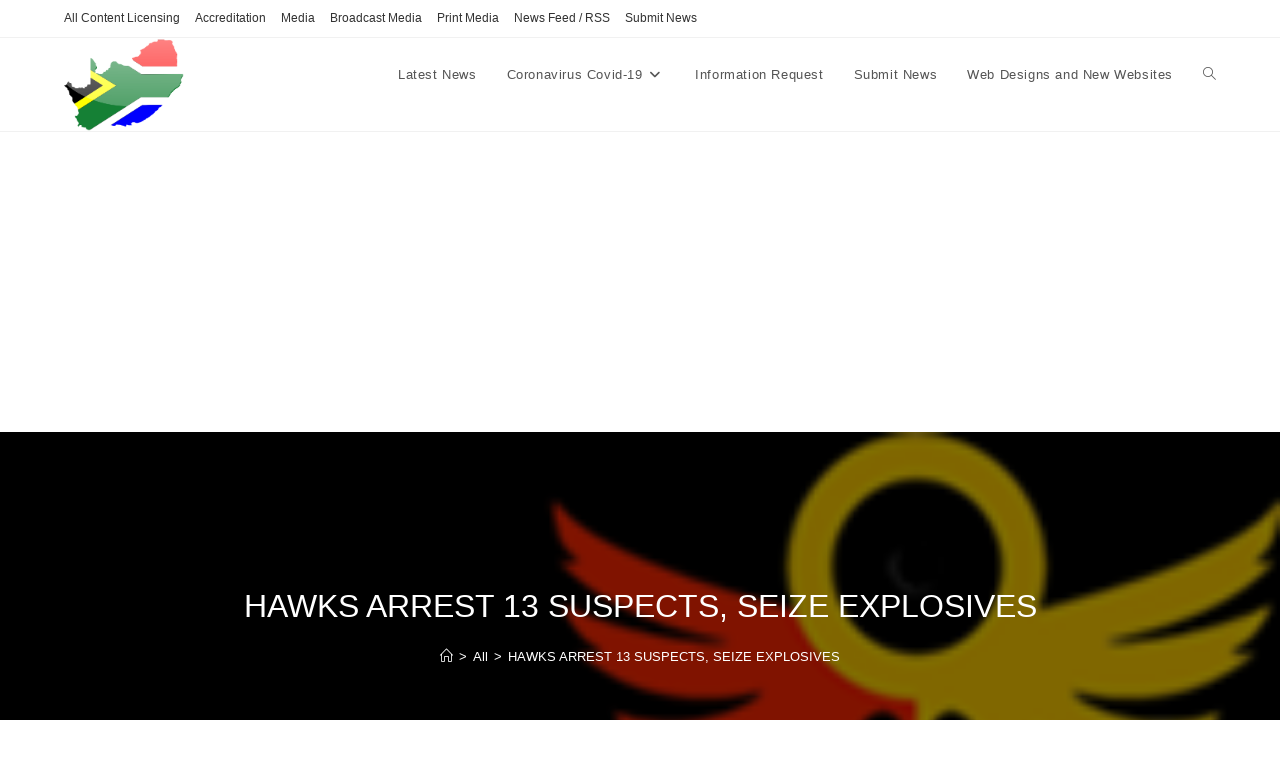

--- FILE ---
content_type: text/html; charset=UTF-8
request_url: https://news.media.co.za/hawks-arrest-13-suspects-seize-explosives/
body_size: 20185
content:
<!DOCTYPE html>
<html class="html" lang="en-US">
<head>
<meta charset="UTF-8">
<link rel="profile" href="https://gmpg.org/xfn/11">
<meta name='robots' content='index, follow, max-image-preview:large, max-snippet:-1, max-video-preview:-1' />
<style>img:is([sizes="auto" i], [sizes^="auto," i]) { contain-intrinsic-size: 3000px 1500px }</style>
<meta name="viewport" content="width=device-width, initial-scale=1">
<!-- This site is optimized with the Yoast SEO plugin v26.7 - https://yoast.com/wordpress/plugins/seo/ -->
<title>HAWKS ARREST 13 SUSPECTS, SEIZE EXPLOSIVES - News@Media</title>
<link rel="canonical" href="https://news.media.co.za/hawks-arrest-13-suspects-seize-explosives/" />
<meta property="og:locale" content="en_US" />
<meta property="og:type" content="article" />
<meta property="og:title" content="HAWKS ARREST 13 SUSPECTS, SEIZE EXPLOSIVES - News@Media" />
<meta property="og:description" content="The Hawks in conjunction with crime intelligence have delivered a big blow against serious violent crime following the seizure of explosives in Mpumalanga, Limpopo, North West and Gauteng. At least 13 suspects aged between 20 and 53 were arrested in what it is considered a significant breakthrough in the fight against ATM bombings and cash [&hellip;]" />
<meta property="og:url" content="https://news.media.co.za/hawks-arrest-13-suspects-seize-explosives/" />
<meta property="og:site_name" content="News@Media" />
<meta property="article:published_time" content="2018-11-29T05:41:21+00:00" />
<meta property="og:image" content="https://news.media.co.za/wp-content/uploads/2017/11/image002.png" />
<meta property="og:image:width" content="230" />
<meta property="og:image:height" content="88" />
<meta property="og:image:type" content="image/png" />
<meta name="author" content="admin" />
<meta name="twitter:label1" content="Written by" />
<meta name="twitter:data1" content="admin" />
<meta name="twitter:label2" content="Est. reading time" />
<meta name="twitter:data2" content="2 minutes" />
<script type="application/ld+json" class="yoast-schema-graph">{"@context":"https://schema.org","@graph":[{"@type":"Article","@id":"https://news.media.co.za/hawks-arrest-13-suspects-seize-explosives/#article","isPartOf":{"@id":"https://news.media.co.za/hawks-arrest-13-suspects-seize-explosives/"},"author":{"name":"admin","@id":"https://news.media.co.za/#/schema/person/aedbee13b7f5ac9480058a9e0cc0897f"},"headline":"HAWKS ARREST 13 SUSPECTS, SEIZE EXPLOSIVES","datePublished":"2018-11-29T05:41:21+00:00","mainEntityOfPage":{"@id":"https://news.media.co.za/hawks-arrest-13-suspects-seize-explosives/"},"wordCount":416,"publisher":{"@id":"https://news.media.co.za/#organization"},"image":{"@id":"https://news.media.co.za/hawks-arrest-13-suspects-seize-explosives/#primaryimage"},"thumbnailUrl":"https://news.media.co.za/wp-content/uploads/2017/11/image002.png","articleSection":["All","Crime","Society"],"inLanguage":"en-US"},{"@type":"WebPage","@id":"https://news.media.co.za/hawks-arrest-13-suspects-seize-explosives/","url":"https://news.media.co.za/hawks-arrest-13-suspects-seize-explosives/","name":"HAWKS ARREST 13 SUSPECTS, SEIZE EXPLOSIVES - News@Media","isPartOf":{"@id":"https://news.media.co.za/#website"},"primaryImageOfPage":{"@id":"https://news.media.co.za/hawks-arrest-13-suspects-seize-explosives/#primaryimage"},"image":{"@id":"https://news.media.co.za/hawks-arrest-13-suspects-seize-explosives/#primaryimage"},"thumbnailUrl":"https://news.media.co.za/wp-content/uploads/2017/11/image002.png","datePublished":"2018-11-29T05:41:21+00:00","inLanguage":"en-US","potentialAction":[{"@type":"ReadAction","target":["https://news.media.co.za/hawks-arrest-13-suspects-seize-explosives/"]}]},{"@type":"ImageObject","inLanguage":"en-US","@id":"https://news.media.co.za/hawks-arrest-13-suspects-seize-explosives/#primaryimage","url":"https://news.media.co.za/wp-content/uploads/2017/11/image002.png","contentUrl":"https://news.media.co.za/wp-content/uploads/2017/11/image002.png","width":230,"height":88},{"@type":"WebSite","@id":"https://news.media.co.za/#website","url":"https://news.media.co.za/","name":"News@Media","description":"Latest News &amp; Press Releases","publisher":{"@id":"https://news.media.co.za/#organization"},"potentialAction":[{"@type":"SearchAction","target":{"@type":"EntryPoint","urlTemplate":"https://news.media.co.za/?s={search_term_string}"},"query-input":{"@type":"PropertyValueSpecification","valueRequired":true,"valueName":"search_term_string"}}],"inLanguage":"en-US"},{"@type":"Organization","@id":"https://news.media.co.za/#organization","name":"News@Media","url":"https://news.media.co.za/","logo":{"@type":"ImageObject","inLanguage":"en-US","@id":"https://news.media.co.za/#/schema/logo/image/","url":"https://news.media.co.za/wp-content/uploads/2014/09/SA-shines-as-a-prime-conference-destination.png","contentUrl":"https://news.media.co.za/wp-content/uploads/2014/09/SA-shines-as-a-prime-conference-destination.png","width":640,"height":494,"caption":"News@Media"},"image":{"@id":"https://news.media.co.za/#/schema/logo/image/"}},{"@type":"Person","@id":"https://news.media.co.za/#/schema/person/aedbee13b7f5ac9480058a9e0cc0897f","name":"admin","url":"https://news.media.co.za/author/newsmed/"}]}</script>
<!-- / Yoast SEO plugin. -->
<link rel="alternate" type="application/rss+xml" title="News@Media &raquo; Feed" href="https://news.media.co.za/feed/" />
<link rel="alternate" type="application/rss+xml" title="News@Media &raquo; Comments Feed" href="https://news.media.co.za/comments/feed/" />
<!-- <link rel='stylesheet' id='wp-block-library-css' href='https://news.media.co.za/wp-includes/css/dist/block-library/style.min.css?ver=8f377c45919243593e43aa6433dc4957' media='all' /> -->
<link rel="stylesheet" type="text/css" href="//news.media.co.za/wp-content/cache/wpfc-minified/d4f2cflc/fkk30.css" media="all"/>
<style id='wp-block-library-theme-inline-css'>
.wp-block-audio :where(figcaption){color:#555;font-size:13px;text-align:center}.is-dark-theme .wp-block-audio :where(figcaption){color:#ffffffa6}.wp-block-audio{margin:0 0 1em}.wp-block-code{border:1px solid #ccc;border-radius:4px;font-family:Menlo,Consolas,monaco,monospace;padding:.8em 1em}.wp-block-embed :where(figcaption){color:#555;font-size:13px;text-align:center}.is-dark-theme .wp-block-embed :where(figcaption){color:#ffffffa6}.wp-block-embed{margin:0 0 1em}.blocks-gallery-caption{color:#555;font-size:13px;text-align:center}.is-dark-theme .blocks-gallery-caption{color:#ffffffa6}:root :where(.wp-block-image figcaption){color:#555;font-size:13px;text-align:center}.is-dark-theme :root :where(.wp-block-image figcaption){color:#ffffffa6}.wp-block-image{margin:0 0 1em}.wp-block-pullquote{border-bottom:4px solid;border-top:4px solid;color:currentColor;margin-bottom:1.75em}.wp-block-pullquote cite,.wp-block-pullquote footer,.wp-block-pullquote__citation{color:currentColor;font-size:.8125em;font-style:normal;text-transform:uppercase}.wp-block-quote{border-left:.25em solid;margin:0 0 1.75em;padding-left:1em}.wp-block-quote cite,.wp-block-quote footer{color:currentColor;font-size:.8125em;font-style:normal;position:relative}.wp-block-quote:where(.has-text-align-right){border-left:none;border-right:.25em solid;padding-left:0;padding-right:1em}.wp-block-quote:where(.has-text-align-center){border:none;padding-left:0}.wp-block-quote.is-large,.wp-block-quote.is-style-large,.wp-block-quote:where(.is-style-plain){border:none}.wp-block-search .wp-block-search__label{font-weight:700}.wp-block-search__button{border:1px solid #ccc;padding:.375em .625em}:where(.wp-block-group.has-background){padding:1.25em 2.375em}.wp-block-separator.has-css-opacity{opacity:.4}.wp-block-separator{border:none;border-bottom:2px solid;margin-left:auto;margin-right:auto}.wp-block-separator.has-alpha-channel-opacity{opacity:1}.wp-block-separator:not(.is-style-wide):not(.is-style-dots){width:100px}.wp-block-separator.has-background:not(.is-style-dots){border-bottom:none;height:1px}.wp-block-separator.has-background:not(.is-style-wide):not(.is-style-dots){height:2px}.wp-block-table{margin:0 0 1em}.wp-block-table td,.wp-block-table th{word-break:normal}.wp-block-table :where(figcaption){color:#555;font-size:13px;text-align:center}.is-dark-theme .wp-block-table :where(figcaption){color:#ffffffa6}.wp-block-video :where(figcaption){color:#555;font-size:13px;text-align:center}.is-dark-theme .wp-block-video :where(figcaption){color:#ffffffa6}.wp-block-video{margin:0 0 1em}:root :where(.wp-block-template-part.has-background){margin-bottom:0;margin-top:0;padding:1.25em 2.375em}
</style>
<style id='classic-theme-styles-inline-css'>
/*! This file is auto-generated */
.wp-block-button__link{color:#fff;background-color:#32373c;border-radius:9999px;box-shadow:none;text-decoration:none;padding:calc(.667em + 2px) calc(1.333em + 2px);font-size:1.125em}.wp-block-file__button{background:#32373c;color:#fff;text-decoration:none}
</style>
<style id='global-styles-inline-css'>
:root{--wp--preset--aspect-ratio--square: 1;--wp--preset--aspect-ratio--4-3: 4/3;--wp--preset--aspect-ratio--3-4: 3/4;--wp--preset--aspect-ratio--3-2: 3/2;--wp--preset--aspect-ratio--2-3: 2/3;--wp--preset--aspect-ratio--16-9: 16/9;--wp--preset--aspect-ratio--9-16: 9/16;--wp--preset--color--black: #000000;--wp--preset--color--cyan-bluish-gray: #abb8c3;--wp--preset--color--white: #ffffff;--wp--preset--color--pale-pink: #f78da7;--wp--preset--color--vivid-red: #cf2e2e;--wp--preset--color--luminous-vivid-orange: #ff6900;--wp--preset--color--luminous-vivid-amber: #fcb900;--wp--preset--color--light-green-cyan: #7bdcb5;--wp--preset--color--vivid-green-cyan: #00d084;--wp--preset--color--pale-cyan-blue: #8ed1fc;--wp--preset--color--vivid-cyan-blue: #0693e3;--wp--preset--color--vivid-purple: #9b51e0;--wp--preset--gradient--vivid-cyan-blue-to-vivid-purple: linear-gradient(135deg,rgba(6,147,227,1) 0%,rgb(155,81,224) 100%);--wp--preset--gradient--light-green-cyan-to-vivid-green-cyan: linear-gradient(135deg,rgb(122,220,180) 0%,rgb(0,208,130) 100%);--wp--preset--gradient--luminous-vivid-amber-to-luminous-vivid-orange: linear-gradient(135deg,rgba(252,185,0,1) 0%,rgba(255,105,0,1) 100%);--wp--preset--gradient--luminous-vivid-orange-to-vivid-red: linear-gradient(135deg,rgba(255,105,0,1) 0%,rgb(207,46,46) 100%);--wp--preset--gradient--very-light-gray-to-cyan-bluish-gray: linear-gradient(135deg,rgb(238,238,238) 0%,rgb(169,184,195) 100%);--wp--preset--gradient--cool-to-warm-spectrum: linear-gradient(135deg,rgb(74,234,220) 0%,rgb(151,120,209) 20%,rgb(207,42,186) 40%,rgb(238,44,130) 60%,rgb(251,105,98) 80%,rgb(254,248,76) 100%);--wp--preset--gradient--blush-light-purple: linear-gradient(135deg,rgb(255,206,236) 0%,rgb(152,150,240) 100%);--wp--preset--gradient--blush-bordeaux: linear-gradient(135deg,rgb(254,205,165) 0%,rgb(254,45,45) 50%,rgb(107,0,62) 100%);--wp--preset--gradient--luminous-dusk: linear-gradient(135deg,rgb(255,203,112) 0%,rgb(199,81,192) 50%,rgb(65,88,208) 100%);--wp--preset--gradient--pale-ocean: linear-gradient(135deg,rgb(255,245,203) 0%,rgb(182,227,212) 50%,rgb(51,167,181) 100%);--wp--preset--gradient--electric-grass: linear-gradient(135deg,rgb(202,248,128) 0%,rgb(113,206,126) 100%);--wp--preset--gradient--midnight: linear-gradient(135deg,rgb(2,3,129) 0%,rgb(40,116,252) 100%);--wp--preset--font-size--small: 13px;--wp--preset--font-size--medium: 20px;--wp--preset--font-size--large: 36px;--wp--preset--font-size--x-large: 42px;--wp--preset--spacing--20: 0.44rem;--wp--preset--spacing--30: 0.67rem;--wp--preset--spacing--40: 1rem;--wp--preset--spacing--50: 1.5rem;--wp--preset--spacing--60: 2.25rem;--wp--preset--spacing--70: 3.38rem;--wp--preset--spacing--80: 5.06rem;--wp--preset--shadow--natural: 6px 6px 9px rgba(0, 0, 0, 0.2);--wp--preset--shadow--deep: 12px 12px 50px rgba(0, 0, 0, 0.4);--wp--preset--shadow--sharp: 6px 6px 0px rgba(0, 0, 0, 0.2);--wp--preset--shadow--outlined: 6px 6px 0px -3px rgba(255, 255, 255, 1), 6px 6px rgba(0, 0, 0, 1);--wp--preset--shadow--crisp: 6px 6px 0px rgba(0, 0, 0, 1);}:where(.is-layout-flex){gap: 0.5em;}:where(.is-layout-grid){gap: 0.5em;}body .is-layout-flex{display: flex;}.is-layout-flex{flex-wrap: wrap;align-items: center;}.is-layout-flex > :is(*, div){margin: 0;}body .is-layout-grid{display: grid;}.is-layout-grid > :is(*, div){margin: 0;}:where(.wp-block-columns.is-layout-flex){gap: 2em;}:where(.wp-block-columns.is-layout-grid){gap: 2em;}:where(.wp-block-post-template.is-layout-flex){gap: 1.25em;}:where(.wp-block-post-template.is-layout-grid){gap: 1.25em;}.has-black-color{color: var(--wp--preset--color--black) !important;}.has-cyan-bluish-gray-color{color: var(--wp--preset--color--cyan-bluish-gray) !important;}.has-white-color{color: var(--wp--preset--color--white) !important;}.has-pale-pink-color{color: var(--wp--preset--color--pale-pink) !important;}.has-vivid-red-color{color: var(--wp--preset--color--vivid-red) !important;}.has-luminous-vivid-orange-color{color: var(--wp--preset--color--luminous-vivid-orange) !important;}.has-luminous-vivid-amber-color{color: var(--wp--preset--color--luminous-vivid-amber) !important;}.has-light-green-cyan-color{color: var(--wp--preset--color--light-green-cyan) !important;}.has-vivid-green-cyan-color{color: var(--wp--preset--color--vivid-green-cyan) !important;}.has-pale-cyan-blue-color{color: var(--wp--preset--color--pale-cyan-blue) !important;}.has-vivid-cyan-blue-color{color: var(--wp--preset--color--vivid-cyan-blue) !important;}.has-vivid-purple-color{color: var(--wp--preset--color--vivid-purple) !important;}.has-black-background-color{background-color: var(--wp--preset--color--black) !important;}.has-cyan-bluish-gray-background-color{background-color: var(--wp--preset--color--cyan-bluish-gray) !important;}.has-white-background-color{background-color: var(--wp--preset--color--white) !important;}.has-pale-pink-background-color{background-color: var(--wp--preset--color--pale-pink) !important;}.has-vivid-red-background-color{background-color: var(--wp--preset--color--vivid-red) !important;}.has-luminous-vivid-orange-background-color{background-color: var(--wp--preset--color--luminous-vivid-orange) !important;}.has-luminous-vivid-amber-background-color{background-color: var(--wp--preset--color--luminous-vivid-amber) !important;}.has-light-green-cyan-background-color{background-color: var(--wp--preset--color--light-green-cyan) !important;}.has-vivid-green-cyan-background-color{background-color: var(--wp--preset--color--vivid-green-cyan) !important;}.has-pale-cyan-blue-background-color{background-color: var(--wp--preset--color--pale-cyan-blue) !important;}.has-vivid-cyan-blue-background-color{background-color: var(--wp--preset--color--vivid-cyan-blue) !important;}.has-vivid-purple-background-color{background-color: var(--wp--preset--color--vivid-purple) !important;}.has-black-border-color{border-color: var(--wp--preset--color--black) !important;}.has-cyan-bluish-gray-border-color{border-color: var(--wp--preset--color--cyan-bluish-gray) !important;}.has-white-border-color{border-color: var(--wp--preset--color--white) !important;}.has-pale-pink-border-color{border-color: var(--wp--preset--color--pale-pink) !important;}.has-vivid-red-border-color{border-color: var(--wp--preset--color--vivid-red) !important;}.has-luminous-vivid-orange-border-color{border-color: var(--wp--preset--color--luminous-vivid-orange) !important;}.has-luminous-vivid-amber-border-color{border-color: var(--wp--preset--color--luminous-vivid-amber) !important;}.has-light-green-cyan-border-color{border-color: var(--wp--preset--color--light-green-cyan) !important;}.has-vivid-green-cyan-border-color{border-color: var(--wp--preset--color--vivid-green-cyan) !important;}.has-pale-cyan-blue-border-color{border-color: var(--wp--preset--color--pale-cyan-blue) !important;}.has-vivid-cyan-blue-border-color{border-color: var(--wp--preset--color--vivid-cyan-blue) !important;}.has-vivid-purple-border-color{border-color: var(--wp--preset--color--vivid-purple) !important;}.has-vivid-cyan-blue-to-vivid-purple-gradient-background{background: var(--wp--preset--gradient--vivid-cyan-blue-to-vivid-purple) !important;}.has-light-green-cyan-to-vivid-green-cyan-gradient-background{background: var(--wp--preset--gradient--light-green-cyan-to-vivid-green-cyan) !important;}.has-luminous-vivid-amber-to-luminous-vivid-orange-gradient-background{background: var(--wp--preset--gradient--luminous-vivid-amber-to-luminous-vivid-orange) !important;}.has-luminous-vivid-orange-to-vivid-red-gradient-background{background: var(--wp--preset--gradient--luminous-vivid-orange-to-vivid-red) !important;}.has-very-light-gray-to-cyan-bluish-gray-gradient-background{background: var(--wp--preset--gradient--very-light-gray-to-cyan-bluish-gray) !important;}.has-cool-to-warm-spectrum-gradient-background{background: var(--wp--preset--gradient--cool-to-warm-spectrum) !important;}.has-blush-light-purple-gradient-background{background: var(--wp--preset--gradient--blush-light-purple) !important;}.has-blush-bordeaux-gradient-background{background: var(--wp--preset--gradient--blush-bordeaux) !important;}.has-luminous-dusk-gradient-background{background: var(--wp--preset--gradient--luminous-dusk) !important;}.has-pale-ocean-gradient-background{background: var(--wp--preset--gradient--pale-ocean) !important;}.has-electric-grass-gradient-background{background: var(--wp--preset--gradient--electric-grass) !important;}.has-midnight-gradient-background{background: var(--wp--preset--gradient--midnight) !important;}.has-small-font-size{font-size: var(--wp--preset--font-size--small) !important;}.has-medium-font-size{font-size: var(--wp--preset--font-size--medium) !important;}.has-large-font-size{font-size: var(--wp--preset--font-size--large) !important;}.has-x-large-font-size{font-size: var(--wp--preset--font-size--x-large) !important;}
:where(.wp-block-post-template.is-layout-flex){gap: 1.25em;}:where(.wp-block-post-template.is-layout-grid){gap: 1.25em;}
:where(.wp-block-columns.is-layout-flex){gap: 2em;}:where(.wp-block-columns.is-layout-grid){gap: 2em;}
:root :where(.wp-block-pullquote){font-size: 1.5em;line-height: 1.6;}
</style>
<!-- <link rel='stylesheet' id='contact-form-7-css' href='https://news.media.co.za/wp-content/plugins/contact-form-7/includes/css/styles.css?ver=6.1.4' media='all' /> -->
<!-- <link rel='stylesheet' id='font-awesome-css' href='https://news.media.co.za/wp-content/themes/oceanwp/assets/fonts/fontawesome/css/all.min.css?ver=6.7.2' media='all' /> -->
<!-- <link rel='stylesheet' id='simple-line-icons-css' href='https://news.media.co.za/wp-content/themes/oceanwp/assets/css/third/simple-line-icons.min.css?ver=2.4.0' media='all' /> -->
<!-- <link rel='stylesheet' id='oceanwp-style-css' href='https://news.media.co.za/wp-content/themes/oceanwp/assets/css/style.min.css?ver=4.1.4' media='all' /> -->
<!-- <link rel='stylesheet' id='oe-widgets-style-css' href='https://news.media.co.za/wp-content/plugins/ocean-extra/assets/css/widgets.css?ver=8f377c45919243593e43aa6433dc4957' media='all' /> -->
<link rel="stylesheet" type="text/css" href="//news.media.co.za/wp-content/cache/wpfc-minified/2fv21qjp/fkk30.css" media="all"/>
<script src='//news.media.co.za/wp-content/cache/wpfc-minified/86aa21kd/fkk30.js' type="text/javascript"></script>
<!-- <script src="https://news.media.co.za/wp-includes/js/jquery/jquery.min.js?ver=3.7.1" id="jquery-core-js"></script> -->
<!-- <script src="https://news.media.co.za/wp-includes/js/jquery/jquery-migrate.min.js?ver=3.4.1" id="jquery-migrate-js"></script> -->
<link rel="https://api.w.org/" href="https://news.media.co.za/wp-json/" /><link rel="alternate" title="JSON" type="application/json" href="https://news.media.co.za/wp-json/wp/v2/posts/6900" /><link rel="EditURI" type="application/rsd+xml" title="RSD" href="https://news.media.co.za/xmlrpc.php?rsd" />
<link rel='shortlink' href='https://news.media.co.za/?p=6900' />
<link rel="alternate" title="oEmbed (JSON)" type="application/json+oembed" href="https://news.media.co.za/wp-json/oembed/1.0/embed?url=https%3A%2F%2Fnews.media.co.za%2Fhawks-arrest-13-suspects-seize-explosives%2F" />
<link rel="alternate" title="oEmbed (XML)" type="text/xml+oembed" href="https://news.media.co.za/wp-json/oembed/1.0/embed?url=https%3A%2F%2Fnews.media.co.za%2Fhawks-arrest-13-suspects-seize-explosives%2F&#038;format=xml" />
<!-- Analytics by WP Statistics - https://wp-statistics.com -->
<meta name="generator" content="Elementor 3.34.1; features: additional_custom_breakpoints; settings: css_print_method-external, google_font-enabled, font_display-auto">
<style>
.e-con.e-parent:nth-of-type(n+4):not(.e-lazyloaded):not(.e-no-lazyload),
.e-con.e-parent:nth-of-type(n+4):not(.e-lazyloaded):not(.e-no-lazyload) * {
background-image: none !important;
}
@media screen and (max-height: 1024px) {
.e-con.e-parent:nth-of-type(n+3):not(.e-lazyloaded):not(.e-no-lazyload),
.e-con.e-parent:nth-of-type(n+3):not(.e-lazyloaded):not(.e-no-lazyload) * {
background-image: none !important;
}
}
@media screen and (max-height: 640px) {
.e-con.e-parent:nth-of-type(n+2):not(.e-lazyloaded):not(.e-no-lazyload),
.e-con.e-parent:nth-of-type(n+2):not(.e-lazyloaded):not(.e-no-lazyload) * {
background-image: none !important;
}
}
</style>
<link rel="icon" href="https://news.media.co.za/wp-content/uploads/2014/09/cropped-SA-shines-as-a-prime-conference-destination-32x32.png" sizes="32x32" />
<link rel="icon" href="https://news.media.co.za/wp-content/uploads/2014/09/cropped-SA-shines-as-a-prime-conference-destination-192x192.png" sizes="192x192" />
<link rel="apple-touch-icon" href="https://news.media.co.za/wp-content/uploads/2014/09/cropped-SA-shines-as-a-prime-conference-destination-180x180.png" />
<meta name="msapplication-TileImage" content="https://news.media.co.za/wp-content/uploads/2014/09/cropped-SA-shines-as-a-prime-conference-destination-270x270.png" />
<!-- OceanWP CSS -->
<style type="text/css">
/* Colors */a:hover,a.light:hover,.theme-heading .text::before,.theme-heading .text::after,#top-bar-content >a:hover,#top-bar-social li.oceanwp-email a:hover,#site-navigation-wrap .dropdown-menu >li >a:hover,#site-header.medium-header #medium-searchform button:hover,.oceanwp-mobile-menu-icon a:hover,.blog-entry.post .blog-entry-header .entry-title a:hover,.blog-entry.post .blog-entry-readmore a:hover,.blog-entry.thumbnail-entry .blog-entry-category a,ul.meta li a:hover,.dropcap,.single nav.post-navigation .nav-links .title,body .related-post-title a:hover,body #wp-calendar caption,body .contact-info-widget.default i,body .contact-info-widget.big-icons i,body .custom-links-widget .oceanwp-custom-links li a:hover,body .custom-links-widget .oceanwp-custom-links li a:hover:before,body .posts-thumbnails-widget li a:hover,body .social-widget li.oceanwp-email a:hover,.comment-author .comment-meta .comment-reply-link,#respond #cancel-comment-reply-link:hover,#footer-widgets .footer-box a:hover,#footer-bottom a:hover,#footer-bottom #footer-bottom-menu a:hover,.sidr a:hover,.sidr-class-dropdown-toggle:hover,.sidr-class-menu-item-has-children.active >a,.sidr-class-menu-item-has-children.active >a >.sidr-class-dropdown-toggle,input[type=checkbox]:checked:before{color:#1385f7}.single nav.post-navigation .nav-links .title .owp-icon use,.blog-entry.post .blog-entry-readmore a:hover .owp-icon use,body .contact-info-widget.default .owp-icon use,body .contact-info-widget.big-icons .owp-icon use{stroke:#1385f7}input[type="button"],input[type="reset"],input[type="submit"],button[type="submit"],.button,#site-navigation-wrap .dropdown-menu >li.btn >a >span,.thumbnail:hover i,.thumbnail:hover .link-post-svg-icon,.post-quote-content,.omw-modal .omw-close-modal,body .contact-info-widget.big-icons li:hover i,body .contact-info-widget.big-icons li:hover .owp-icon,body div.wpforms-container-full .wpforms-form input[type=submit],body div.wpforms-container-full .wpforms-form button[type=submit],body div.wpforms-container-full .wpforms-form .wpforms-page-button,.woocommerce-cart .wp-element-button,.woocommerce-checkout .wp-element-button,.wp-block-button__link{background-color:#1385f7}.widget-title{border-color:#1385f7}blockquote{border-color:#1385f7}.wp-block-quote{border-color:#1385f7}#searchform-dropdown{border-color:#1385f7}.dropdown-menu .sub-menu{border-color:#1385f7}.blog-entry.large-entry .blog-entry-readmore a:hover{border-color:#1385f7}.oceanwp-newsletter-form-wrap input[type="email"]:focus{border-color:#1385f7}.social-widget li.oceanwp-email a:hover{border-color:#1385f7}#respond #cancel-comment-reply-link:hover{border-color:#1385f7}body .contact-info-widget.big-icons li:hover i{border-color:#1385f7}body .contact-info-widget.big-icons li:hover .owp-icon{border-color:#1385f7}#footer-widgets .oceanwp-newsletter-form-wrap input[type="email"]:focus{border-color:#1385f7}body .theme-button,body input[type="submit"],body button[type="submit"],body button,body .button,body div.wpforms-container-full .wpforms-form input[type=submit],body div.wpforms-container-full .wpforms-form button[type=submit],body div.wpforms-container-full .wpforms-form .wpforms-page-button,.woocommerce-cart .wp-element-button,.woocommerce-checkout .wp-element-button,.wp-block-button__link{border-color:#ffffff}body .theme-button:hover,body input[type="submit"]:hover,body button[type="submit"]:hover,body button:hover,body .button:hover,body div.wpforms-container-full .wpforms-form input[type=submit]:hover,body div.wpforms-container-full .wpforms-form input[type=submit]:active,body div.wpforms-container-full .wpforms-form button[type=submit]:hover,body div.wpforms-container-full .wpforms-form button[type=submit]:active,body div.wpforms-container-full .wpforms-form .wpforms-page-button:hover,body div.wpforms-container-full .wpforms-form .wpforms-page-button:active,.woocommerce-cart .wp-element-button:hover,.woocommerce-checkout .wp-element-button:hover,.wp-block-button__link:hover{border-color:#ffffff}/* OceanWP Style Settings CSS */.theme-button,input[type="submit"],button[type="submit"],button,.button,body div.wpforms-container-full .wpforms-form input[type=submit],body div.wpforms-container-full .wpforms-form button[type=submit],body div.wpforms-container-full .wpforms-form .wpforms-page-button{border-style:solid}.theme-button,input[type="submit"],button[type="submit"],button,.button,body div.wpforms-container-full .wpforms-form input[type=submit],body div.wpforms-container-full .wpforms-form button[type=submit],body div.wpforms-container-full .wpforms-form .wpforms-page-button{border-width:1px}form input[type="text"],form input[type="password"],form input[type="email"],form input[type="url"],form input[type="date"],form input[type="month"],form input[type="time"],form input[type="datetime"],form input[type="datetime-local"],form input[type="week"],form input[type="number"],form input[type="search"],form input[type="tel"],form input[type="color"],form select,form textarea,.woocommerce .woocommerce-checkout .select2-container--default .select2-selection--single{border-style:solid}body div.wpforms-container-full .wpforms-form input[type=date],body div.wpforms-container-full .wpforms-form input[type=datetime],body div.wpforms-container-full .wpforms-form input[type=datetime-local],body div.wpforms-container-full .wpforms-form input[type=email],body div.wpforms-container-full .wpforms-form input[type=month],body div.wpforms-container-full .wpforms-form input[type=number],body div.wpforms-container-full .wpforms-form input[type=password],body div.wpforms-container-full .wpforms-form input[type=range],body div.wpforms-container-full .wpforms-form input[type=search],body div.wpforms-container-full .wpforms-form input[type=tel],body div.wpforms-container-full .wpforms-form input[type=text],body div.wpforms-container-full .wpforms-form input[type=time],body div.wpforms-container-full .wpforms-form input[type=url],body div.wpforms-container-full .wpforms-form input[type=week],body div.wpforms-container-full .wpforms-form select,body div.wpforms-container-full .wpforms-form textarea{border-style:solid}form input[type="text"],form input[type="password"],form input[type="email"],form input[type="url"],form input[type="date"],form input[type="month"],form input[type="time"],form input[type="datetime"],form input[type="datetime-local"],form input[type="week"],form input[type="number"],form input[type="search"],form input[type="tel"],form input[type="color"],form select,form textarea{border-radius:3px}body div.wpforms-container-full .wpforms-form input[type=date],body div.wpforms-container-full .wpforms-form input[type=datetime],body div.wpforms-container-full .wpforms-form input[type=datetime-local],body div.wpforms-container-full .wpforms-form input[type=email],body div.wpforms-container-full .wpforms-form input[type=month],body div.wpforms-container-full .wpforms-form input[type=number],body div.wpforms-container-full .wpforms-form input[type=password],body div.wpforms-container-full .wpforms-form input[type=range],body div.wpforms-container-full .wpforms-form input[type=search],body div.wpforms-container-full .wpforms-form input[type=tel],body div.wpforms-container-full .wpforms-form input[type=text],body div.wpforms-container-full .wpforms-form input[type=time],body div.wpforms-container-full .wpforms-form input[type=url],body div.wpforms-container-full .wpforms-form input[type=week],body div.wpforms-container-full .wpforms-form select,body div.wpforms-container-full .wpforms-form textarea{border-radius:3px}/* Header */#site-header.has-header-media .overlay-header-media{background-color:rgba(0,0,0,0.5)}#site-logo #site-logo-inner a img,#site-header.center-header #site-navigation-wrap .middle-site-logo a img{max-width:120px}#site-header #site-logo #site-logo-inner a img,#site-header.center-header #site-navigation-wrap .middle-site-logo a img{max-height:100px}/* Blog CSS */.ocean-single-post-header ul.meta-item li a:hover{color:#333333}.page-header{background-image:url( https://news.media.co.za/wp-content/uploads/2017/11/image002.png ) !important}/* Typography */body{font-family:Arial,Helvetica,sans-serif;font-size:14px;line-height:1.8}h1,h2,h3,h4,h5,h6,.theme-heading,.widget-title,.oceanwp-widget-recent-posts-title,.comment-reply-title,.entry-title,.sidebar-box .widget-title{line-height:1.4}h1{font-size:23px;line-height:1.4}h2{font-size:20px;line-height:1.4}h3{font-size:18px;line-height:1.4}h4{font-size:17px;line-height:1.4}h5{font-size:14px;line-height:1.4}h6{font-size:15px;line-height:1.4}.page-header .page-header-title,.page-header.background-image-page-header .page-header-title{font-size:32px;line-height:1.4}.page-header .page-subheading{font-size:15px;line-height:1.8}.site-breadcrumbs,.site-breadcrumbs a{font-size:13px;line-height:1.4}#top-bar-content,#top-bar-social-alt{font-size:12px;line-height:1.8}#site-logo a.site-logo-text{font-size:24px;line-height:1.8}.dropdown-menu ul li a.menu-link,#site-header.full_screen-header .fs-dropdown-menu ul.sub-menu li a{font-size:12px;line-height:1.2;letter-spacing:.6px}.sidr-class-dropdown-menu li a,a.sidr-class-toggle-sidr-close,#mobile-dropdown ul li a,body #mobile-fullscreen ul li a{font-size:15px;line-height:1.8}.blog-entry.post .blog-entry-header .entry-title a{font-size:24px;line-height:1.4}.ocean-single-post-header .single-post-title{font-size:34px;line-height:1.4;letter-spacing:.6px}.ocean-single-post-header ul.meta-item li,.ocean-single-post-header ul.meta-item li a{font-size:13px;line-height:1.4;letter-spacing:.6px}.ocean-single-post-header .post-author-name,.ocean-single-post-header .post-author-name a{font-size:14px;line-height:1.4;letter-spacing:.6px}.ocean-single-post-header .post-author-description{font-size:12px;line-height:1.4;letter-spacing:.6px}.single-post .entry-title{line-height:1.4;letter-spacing:.6px}.single-post ul.meta li,.single-post ul.meta li a{font-size:14px;line-height:1.4;letter-spacing:.6px}.sidebar-box .widget-title,.sidebar-box.widget_block .wp-block-heading{font-size:13px;line-height:1;letter-spacing:1px}#footer-widgets .footer-box .widget-title{font-size:13px;line-height:1;letter-spacing:1px}#footer-bottom #copyright{font-size:12px;line-height:1}#footer-bottom #footer-bottom-menu{font-size:12px;line-height:1}.woocommerce-store-notice.demo_store{line-height:2;letter-spacing:1.5px}.demo_store .woocommerce-store-notice__dismiss-link{line-height:2;letter-spacing:1.5px}.woocommerce ul.products li.product li.title h2,.woocommerce ul.products li.product li.title a{font-size:14px;line-height:1.5}.woocommerce ul.products li.product li.category,.woocommerce ul.products li.product li.category a{font-size:12px;line-height:1}.woocommerce ul.products li.product .price{font-size:18px;line-height:1}.woocommerce ul.products li.product .button,.woocommerce ul.products li.product .product-inner .added_to_cart{font-size:12px;line-height:1.5;letter-spacing:1px}.woocommerce ul.products li.owp-woo-cond-notice span,.woocommerce ul.products li.owp-woo-cond-notice a{font-size:16px;line-height:1;letter-spacing:1px;font-weight:600;text-transform:capitalize}.woocommerce div.product .product_title{font-size:24px;line-height:1.4;letter-spacing:.6px}.woocommerce div.product p.price{font-size:36px;line-height:1}.woocommerce .owp-btn-normal .summary form button.button,.woocommerce .owp-btn-big .summary form button.button,.woocommerce .owp-btn-very-big .summary form button.button{font-size:12px;line-height:1.5;letter-spacing:1px;text-transform:uppercase}.woocommerce div.owp-woo-single-cond-notice span,.woocommerce div.owp-woo-single-cond-notice a{font-size:18px;line-height:2;letter-spacing:1.5px;font-weight:600;text-transform:capitalize}.ocean-preloader--active .preloader-after-content{font-size:20px;line-height:1.8;letter-spacing:.6px}
</style></head>
<body class="wp-singular post-template-default single single-post postid-6900 single-format-standard wp-custom-logo wp-embed-responsive wp-theme-oceanwp oceanwp-theme dropdown-mobile default-breakpoint has-sidebar content-right-sidebar post-in-category-all post-in-category-crime post-in-category-society has-topbar page-with-background-title has-breadcrumbs has-blog-grid elementor-default elementor-kit-8097" itemscope="itemscope" itemtype="https://schema.org/Article">
<div id="outer-wrap" class="site clr">
<a class="skip-link screen-reader-text" href="#main">Skip to content</a>
<div id="wrap" class="clr">
<div id="top-bar-wrap" class="clr">
<div id="top-bar" class="clr container has-no-content">
<div id="top-bar-inner" class="clr">
<div id="top-bar-content" class="clr top-bar-left">
<div id="top-bar-nav" class="navigation clr">
<ul id="menu-menu" class="top-bar-menu dropdown-menu sf-menu"><li id="menu-item-8372" class="menu-item menu-item-type-post_type menu-item-object-page menu-item-8372"><a href="https://news.media.co.za/all-content-licensing/" class="menu-link">All Content Licensing</a></li><li id="menu-item-4845" class="menu-item menu-item-type-post_type menu-item-object-page menu-item-4845"><a title="Accreditation" href="https://news.media.co.za/apply-for-your-press-card/" class="menu-link">Accreditation</a></li><li id="menu-item-1035" class="menu-item menu-item-type-custom menu-item-object-custom menu-item-1035"><a title="Media" href="https://media.co.za" class="menu-link">Media</a></li><li id="menu-item-1191" class="menu-item menu-item-type-custom menu-item-object-custom menu-item-1191"><a title="Broadcast Media" href="https://broadcast.media.co.za" class="menu-link">Broadcast Media</a></li><li id="menu-item-1192" class="menu-item menu-item-type-custom menu-item-object-custom menu-item-1192"><a title="Print Media" href="https://print.media.co.za" class="menu-link">Print Media</a></li><li id="menu-item-1450" class="menu-item menu-item-type-custom menu-item-object-custom menu-item-1450"><a title="News" href="https://news.media.co.za/feed/" class="menu-link">News Feed / RSS</a></li><li id="menu-item-8144" class="menu-item menu-item-type-post_type menu-item-object-page menu-item-8144"><a href="https://news.media.co.za/submit-news/" class="menu-link">Submit News</a></li></ul>
</div>
</div><!-- #top-bar-content -->
</div><!-- #top-bar-inner -->
</div><!-- #top-bar -->
</div><!-- #top-bar-wrap -->
<header id="site-header" class="minimal-header clr" data-height="74" itemscope="itemscope" itemtype="https://schema.org/WPHeader" role="banner">
<div id="site-header-inner" class="clr container">
<div id="site-logo" class="clr" itemscope itemtype="https://schema.org/Brand" >
<div id="site-logo-inner" class="clr">
<a href="https://news.media.co.za/" class="custom-logo-link" rel="home"><img width="640" height="494" src="https://news.media.co.za/wp-content/uploads/2014/09/SA-shines-as-a-prime-conference-destination.png" class="custom-logo" alt="SA to gain from ocean economy" decoding="async" srcset="https://news.media.co.za/wp-content/uploads/2014/09/SA-shines-as-a-prime-conference-destination.png 1x, https://news.media.co.za/wp-content/uploads/2014/09/SA-shines-as-a-prime-conference-destination.png 2x" sizes="(max-width: 640px) 100vw, 640px" /></a>
</div><!-- #site-logo-inner -->
</div><!-- #site-logo -->
<div id="site-navigation-wrap" class="clr">
<nav id="site-navigation" class="navigation main-navigation clr" itemscope="itemscope" itemtype="https://schema.org/SiteNavigationElement" role="navigation" >
<ul id="menu-maintop" class="main-menu dropdown-menu sf-menu"><li id="menu-item-7940" class="menu-item menu-item-type-custom menu-item-object-custom menu-item-home menu-item-7940"><a href="https://news.media.co.za" class="menu-link"><span class="text-wrap">Latest News</span></a></li><li id="menu-item-7939" class="menu-item menu-item-type-custom menu-item-object-custom menu-item-home menu-item-has-children dropdown menu-item-7939"><a href="https://news.media.co.za" class="menu-link"><span class="text-wrap">Coronavirus Covid-19<i class="nav-arrow fa fa-angle-down" aria-hidden="true" role="img"></i></span></a>
<ul class="sub-menu">
<li id="menu-item-7945" class="menu-item menu-item-type-post_type menu-item-object-post menu-item-7945"><a href="https://news.media.co.za/oxford-uni-issues-statement-about-covid-19-vaccine-chadox1/" class="menu-link"><span class="text-wrap">Oxford Uni issues statement about covid-19 vaccine ChAdOx1</span></a></li>	<li id="menu-item-7943" class="menu-item menu-item-type-post_type menu-item-object-page menu-item-7943"><a href="https://news.media.co.za/preventing-transmission-of-covid-19-between-employees/" class="menu-link"><span class="text-wrap">Preventing transmission of COVID-19 between employees</span></a></li>	<li id="menu-item-7948" class="menu-item menu-item-type-post_type menu-item-object-post menu-item-7948"><a href="https://news.media.co.za/coronavirus-covid-19-lives-on-certain-surfaces-for-many-days-new-study-findings-released/" class="menu-link"><span class="text-wrap">How long Coronavirus, Covid-19 lives on surfaces and in the air, new US Gov funded study findings released</span></a></li>	<li id="menu-item-7944" class="menu-item menu-item-type-post_type menu-item-object-page menu-item-7944"><a href="https://news.media.co.za/what-can-i-do-about-covid-19/" class="menu-link"><span class="text-wrap">What can I do about Covid-19</span></a></li>	<li id="menu-item-7946" class="menu-item menu-item-type-post_type menu-item-object-post menu-item-7946"><a href="https://news.media.co.za/rra-on-covid-19-released/" class="menu-link"><span class="text-wrap">RRA on COVID-19 Released</span></a></li>	<li id="menu-item-7947" class="menu-item menu-item-type-post_type menu-item-object-post menu-item-7947"><a href="https://news.media.co.za/how-should-medical-doctors-respond-to-coronavirus-covid-19/" class="menu-link"><span class="text-wrap">HOW SHOULD MEDICAL DOCTORS RESPOND TO CORONAVIRUS COVID-19</span></a></li>	<li id="menu-item-7949" class="menu-item menu-item-type-custom menu-item-object-custom menu-item-home menu-item-7949"><a href="https://news.media.co.za" class="menu-link"><span class="text-wrap">SACORONAVIRUS.CO.ZA</span></a></li></ul>
</li><li id="menu-item-7941" class="menu-item menu-item-type-post_type menu-item-object-page menu-item-7941"><a href="https://news.media.co.za/check-accreditation/" class="menu-link"><span class="text-wrap">Information Request</span></a></li><li id="menu-item-8145" class="menu-item menu-item-type-post_type menu-item-object-page menu-item-8145"><a href="https://news.media.co.za/submit-news/" class="menu-link"><span class="text-wrap">Submit News</span></a></li><li id="menu-item-8237" class="menu-item menu-item-type-custom menu-item-object-custom menu-item-8237"><a href="https://webdesigns.co.za" class="menu-link"><span class="text-wrap">Web Designs and New Websites</span></a></li><li class="search-toggle-li" ><a href="https://news.media.co.za/#" class="site-search-toggle search-dropdown-toggle"><span class="screen-reader-text">Toggle website search</span><i class=" icon-magnifier" aria-hidden="true" role="img"></i></a></li></ul>
<div id="searchform-dropdown" class="header-searchform-wrap clr" >
<form aria-label="Search this website" role="search" method="get" class="searchform" action="https://news.media.co.za/">	
<input aria-label="Insert search query" type="search" id="ocean-search-form-1" class="field" autocomplete="off" placeholder="Search" name="s">
</form>
</div><!-- #searchform-dropdown -->
</nav><!-- #site-navigation -->
</div><!-- #site-navigation-wrap -->
<div class="oceanwp-mobile-menu-icon clr mobile-right">
<a href="https://news.media.co.za/#mobile-menu-toggle" class="mobile-menu"  aria-label="Mobile Menu">
<i class="fa fa-bars" aria-hidden="true"></i>
<span class="oceanwp-text">Menu</span>
<span class="oceanwp-close-text">Close</span>
</a>
</div><!-- #oceanwp-mobile-menu-navbar -->
</div><!-- #site-header-inner -->
<div id="mobile-dropdown" class="clr" >
<nav class="clr" itemscope="itemscope" itemtype="https://schema.org/SiteNavigationElement">
<ul id="menu-maintop-1" class="menu"><li class="menu-item menu-item-type-custom menu-item-object-custom menu-item-home menu-item-7940"><a href="https://news.media.co.za">Latest News</a></li>
<li class="menu-item menu-item-type-custom menu-item-object-custom menu-item-home menu-item-has-children menu-item-7939"><a href="https://news.media.co.za">Coronavirus Covid-19</a>
<ul class="sub-menu">
<li class="menu-item menu-item-type-post_type menu-item-object-post menu-item-7945"><a href="https://news.media.co.za/oxford-uni-issues-statement-about-covid-19-vaccine-chadox1/">Oxford Uni issues statement about covid-19 vaccine ChAdOx1</a></li>
<li class="menu-item menu-item-type-post_type menu-item-object-page menu-item-7943"><a href="https://news.media.co.za/preventing-transmission-of-covid-19-between-employees/">Preventing transmission of COVID-19 between employees</a></li>
<li class="menu-item menu-item-type-post_type menu-item-object-post menu-item-7948"><a href="https://news.media.co.za/coronavirus-covid-19-lives-on-certain-surfaces-for-many-days-new-study-findings-released/">How long Coronavirus, Covid-19 lives on surfaces and in the air, new US Gov funded study findings released</a></li>
<li class="menu-item menu-item-type-post_type menu-item-object-page menu-item-7944"><a href="https://news.media.co.za/what-can-i-do-about-covid-19/">What can I do about Covid-19</a></li>
<li class="menu-item menu-item-type-post_type menu-item-object-post menu-item-7946"><a href="https://news.media.co.za/rra-on-covid-19-released/">RRA on COVID-19 Released</a></li>
<li class="menu-item menu-item-type-post_type menu-item-object-post menu-item-7947"><a href="https://news.media.co.za/how-should-medical-doctors-respond-to-coronavirus-covid-19/">HOW SHOULD MEDICAL DOCTORS RESPOND TO CORONAVIRUS COVID-19</a></li>
<li class="menu-item menu-item-type-custom menu-item-object-custom menu-item-home menu-item-7949"><a href="https://news.media.co.za">SACORONAVIRUS.CO.ZA</a></li>
</ul>
</li>
<li class="menu-item menu-item-type-post_type menu-item-object-page menu-item-7941"><a href="https://news.media.co.za/check-accreditation/">Information Request</a></li>
<li class="menu-item menu-item-type-post_type menu-item-object-page menu-item-8145"><a href="https://news.media.co.za/submit-news/">Submit News</a></li>
<li class="menu-item menu-item-type-custom menu-item-object-custom menu-item-8237"><a href="https://webdesigns.co.za">Web Designs and New Websites</a></li>
<li class="search-toggle-li" ><a href="https://news.media.co.za/#" class="site-search-toggle search-dropdown-toggle"><span class="screen-reader-text">Toggle website search</span><i class=" icon-magnifier" aria-hidden="true" role="img"></i></a></li></ul><ul id="menu-menu-1" class="menu"><li class="menu-item menu-item-type-post_type menu-item-object-page menu-item-8372"><a href="https://news.media.co.za/all-content-licensing/">All Content Licensing</a></li>
<li class="menu-item menu-item-type-post_type menu-item-object-page menu-item-4845"><a href="https://news.media.co.za/apply-for-your-press-card/">Accreditation</a></li>
<li class="menu-item menu-item-type-custom menu-item-object-custom menu-item-1035"><a href="https://media.co.za">Media</a></li>
<li class="menu-item menu-item-type-custom menu-item-object-custom menu-item-1191"><a href="https://broadcast.media.co.za">Broadcast Media</a></li>
<li class="menu-item menu-item-type-custom menu-item-object-custom menu-item-1192"><a href="https://print.media.co.za">Print Media</a></li>
<li class="menu-item menu-item-type-custom menu-item-object-custom menu-item-1450"><a href="https://news.media.co.za/feed/" title="News">News Feed / RSS</a></li>
<li class="menu-item menu-item-type-post_type menu-item-object-page menu-item-8144"><a href="https://news.media.co.za/submit-news/">Submit News</a></li>
</ul>
<div id="mobile-menu-search" class="clr">
<form aria-label="Search this website" method="get" action="https://news.media.co.za/" class="mobile-searchform">
<input aria-label="Insert search query" value="" class="field" id="ocean-mobile-search-2" type="search" name="s" autocomplete="off" placeholder="Search" />
<button aria-label="Submit search" type="submit" class="searchform-submit">
<i class=" icon-magnifier" aria-hidden="true" role="img"></i>		</button>
</form>
</div><!-- .mobile-menu-search -->
</nav>
</div>
</header><!-- #site-header -->
<main id="main" class="site-main clr"  role="main">
<header class="page-header background-image-page-header">
<div class="container clr page-header-inner">
<h1 class="page-header-title clr" itemprop="headline">HAWKS ARREST 13 SUSPECTS, SEIZE EXPLOSIVES</h1>
<nav role="navigation" aria-label="Breadcrumbs" class="site-breadcrumbs clr position-"><ol class="trail-items" itemscope itemtype="http://schema.org/BreadcrumbList"><meta name="numberOfItems" content="3" /><meta name="itemListOrder" content="Ascending" /><li class="trail-item trail-begin" itemprop="itemListElement" itemscope itemtype="https://schema.org/ListItem"><a href="https://news.media.co.za" rel="home" aria-label="Home" itemprop="item"><span itemprop="name"><i class=" icon-home" aria-hidden="true" role="img"></i><span class="breadcrumb-home has-icon">Home</span></span></a><span class="breadcrumb-sep">></span><meta itemprop="position" content="1" /></li><li class="trail-item" itemprop="itemListElement" itemscope itemtype="https://schema.org/ListItem"><a href="https://news.media.co.za/category/all/" itemprop="item"><span itemprop="name">All</span></a><span class="breadcrumb-sep">></span><meta itemprop="position" content="2" /></li><li class="trail-item trail-end" itemprop="itemListElement" itemscope itemtype="https://schema.org/ListItem"><span itemprop="name"><a href="https://news.media.co.za/hawks-arrest-13-suspects-seize-explosives/">HAWKS ARREST 13 SUSPECTS, SEIZE EXPLOSIVES</a></span><meta itemprop="position" content="3" /></li></ol></nav>
</div><!-- .page-header-inner -->
<span class="background-image-page-header-overlay"></span>
</header><!-- .page-header -->
<div id="content-wrap" class="container clr">
<div id="primary" class="content-area clr">
<div id="content" class="site-content clr">
<article id="post-6900">
<ul class="meta ospm-default clr">
<li class="meta-date" itemprop="datePublished"><span class="screen-reader-text">Post published:</span><i class=" icon-clock" aria-hidden="true" role="img"></i>November 29, 2018</li>
<li class="meta-cat"><span class="screen-reader-text">Post category:</span><i class=" icon-folder" aria-hidden="true" role="img"></i><a href="https://news.media.co.za/category/all/" rel="category tag">All</a> <span class="owp-sep">/</span> <a href="https://news.media.co.za/category/all/society/crime/" rel="category tag">Crime</a> <span class="owp-sep">/</span> <a href="https://news.media.co.za/category/all/society/" rel="category tag">Society</a></li>
</ul>
<div class="entry-content clr" itemprop="text">
<p>The Hawks in conjunction with crime intelligence have delivered a big blow against serious violent crime following the seizure of explosives in Mpumalanga, Limpopo, North West and Gauteng.</p>
<p>At least 13 suspects aged between 20 and 53 were arrested in what it is considered a significant breakthrough in the fight against ATM bombings and cash in transit heists in the country.</p>
<p>In April this year, the Gauteng National Bureau for Illegal Firearm Control and Priority Violent Crime Unit (NBIFCPVC) and crime intelligence jointly registered a project to address the unlawful dealing of commercial explosives.</p>
<p>A number of undercover operations were held stretching across the four provinces which culminated in the apprehension of the suspects and the removal of an assortment of commercial explosives.</p>
<p>The operation began two weeks ago (2018-11-14) where six suspects were arrested in Steelpoort, Limpopo allegedly with R400 000 worth of commercial explosives.</p>
<p>The six suspects alleged mine workers aged between 20 and 40 years appeared at the Praktiseer Magistrate Court on 13 charges of dealing in commercial explosives. They are expected to appear today to apply for bail.</p>
<p>Last week Thursday, the team arrested a 38 year old suspect on two charges of dealing in commercial explosives. He appeared in the Westonaria Magistrate Court the following day and was remanded in custody. He is expected to appear at the same court today.</p>
<p>On Tuesday this week, the team added two more individuals to their list of suspects in Mpumalanga. These two suspects both aged 29 were allegedly found with R25 000 worth of commercial explosives.</p>
<p>They appeared at the Delmas Magistrate Court on Wednesday and their matter has been postponed to 03 December 2018 where they are expected to apply for bail.</p>
<p>The operation culminated with the arrest of four suspects aged between 40 and 53 years in Rustenburg, North West, yesterday. Almost R200 000 worth of commercial explosives were allegedly confiscated. The suspects will make their first appearance today at the Rustenburg Magistrate court today.</p>
<p>During the operation, the members recovered 2271 units of commercial explosives components which include blasting cartridges, stinger booster caps, shock tube assemblies, safety cap fuses and a dot cord.</p>
<p>The National Head of the Hawks Lieutenant General Godfrey Lebeya has congratulated the team on the arrests.</p>
<p>&#8220;We shall not stop to visit all those who engage in illegal activities on commercial explosives. We call upon all those who are privileged to control these explosive to do so diligently. Never allow a single cartridge to land into the hands of an unauthorised person,&#8221; said Lieutenant General Lebeya</p>
</div><!-- .entry -->
<nav class="navigation post-navigation" aria-label="Read more articles">
<h2 class="screen-reader-text">Read more articles</h2>
<div class="nav-links"><div class="nav-previous"><a href="https://news.media.co.za/four-suspects-arrested-for-r12-million-fraud/" rel="prev"><span class="title"><i class=" fas fa-long-arrow-alt-left" aria-hidden="true" role="img"></i> Previous Post</span><span class="post-title">FOUR SUSPECTS ARRESTED FOR R12 MILLION FRAUD</span></a></div><div class="nav-next"><a href="https://news.media.co.za/ten-suspects-arrested-for-copper-cable-theft/" rel="next"><span class="title"><i class=" fas fa-long-arrow-alt-right" aria-hidden="true" role="img"></i> Next Post</span><span class="post-title">TEN SUSPECTS ARRESTED FOR COPPER CABLE THEFT</span></a></div></div>
</nav>
<section id="related-posts" class="clr">
<h3 class="theme-heading related-posts-title">
<span class="text">You Might Also Like</span>
</h3>
<div class="oceanwp-row clr">
<article class="related-post clr col span_1_of_3 col-1 post-3816 post type-post status-publish format-standard has-post-thumbnail hentry category-all category-sports category-tennis tag-south-african-world-tennis-rankings tag-tennis-rankings tag-world-tennis-rankings entry has-media">
<figure class="related-post-media clr">
<a href="https://news.media.co.za/south-african-world-tennis-rankings-27/" class="related-thumb">
<img width="300" height="199" src="https://news.media.co.za/wp-content/uploads/2014/06/ROUND-1-RESULTS-OF-THE-30-45+-SA-SENIORS-TENNIS-INTER-PROVINCIAL-TOURNAMENT-26-June-2014-300x199.jpeg" class="attachment-medium size-medium wp-post-image" alt="Read more about the article South African World Tennis Rankings" itemprop="image" decoding="async" srcset="https://news.media.co.za/wp-content/uploads/2014/06/ROUND-1-RESULTS-OF-THE-30-45+-SA-SENIORS-TENNIS-INTER-PROVINCIAL-TOURNAMENT-26-June-2014-300x199.jpeg 300w, https://news.media.co.za/wp-content/uploads/2014/06/ROUND-1-RESULTS-OF-THE-30-45+-SA-SENIORS-TENNIS-INTER-PROVINCIAL-TOURNAMENT-26-June-2014.jpeg 640w" sizes="(max-width: 300px) 100vw, 300px" />							</a>
</figure>
<h3 class="related-post-title">
<a href="https://news.media.co.za/south-african-world-tennis-rankings-27/" rel="bookmark">South African World Tennis Rankings</a>
</h3><!-- .related-post-title -->
<time class="published" datetime="2016-02-22T10:23:55+02:00"><i class=" icon-clock" aria-hidden="true" role="img"></i>February 22, 2016</time>
</article><!-- .related-post -->
<article class="related-post clr col span_1_of_3 col-2 post-777 post type-post status-publish format-standard has-post-thumbnail hentry category-all category-government category-politics tag-all tag-government tag-politics entry has-media">
<figure class="related-post-media clr">
<a href="https://news.media.co.za/toespraak-die-debat-oor-die-openingsrede-van-die-premier-van-die-vrystaat/" class="related-thumb">
<img width="300" height="296" src="https://news.media.co.za/wp-content/uploads/2014/06/VF-Plus-reaksie-op-premier-van-die-Vrystaat-se-Openingsrede-300x296.jpeg" class="attachment-medium size-medium wp-post-image" alt="Read more about the article Toespraak in die Debat oor die Openingsrede van die Premier van die Vrystaat" itemprop="image" decoding="async" srcset="https://news.media.co.za/wp-content/uploads/2014/06/VF-Plus-reaksie-op-premier-van-die-Vrystaat-se-Openingsrede-300x296.jpeg 300w, https://news.media.co.za/wp-content/uploads/2014/06/VF-Plus-reaksie-op-premier-van-die-Vrystaat-se-Openingsrede.jpeg 485w" sizes="(max-width: 300px) 100vw, 300px" />							</a>
</figure>
<h3 class="related-post-title">
<a href="https://news.media.co.za/toespraak-die-debat-oor-die-openingsrede-van-die-premier-van-die-vrystaat/" rel="bookmark">Toespraak in die Debat oor die Openingsrede van die Premier van die Vrystaat</a>
</h3><!-- .related-post-title -->
<time class="published" datetime="2014-07-02T14:04:49+02:00"><i class=" icon-clock" aria-hidden="true" role="img"></i>July 2, 2014</time>
</article><!-- .related-post -->
<article class="related-post clr col span_1_of_3 col-3 post-5242 post type-post status-publish format-standard has-post-thumbnail hentry category-all category-government category-law-enforcement entry has-media">
<figure class="related-post-media clr">
<a href="https://news.media.co.za/media-statement-from-the-south-african-police-service/" class="related-thumb">
<img width="300" height="168" src="https://news.media.co.za/wp-content/uploads/2014/07/Police-express-outrage-300x168.jpg" class="attachment-medium size-medium wp-post-image" alt="Read more about the article MEDIA STATEMENT FROM THE SOUTH AFRICAN POLICE SERVICE" itemprop="image" decoding="async" srcset="https://news.media.co.za/wp-content/uploads/2014/07/Police-express-outrage-300x168.jpg 300w, https://news.media.co.za/wp-content/uploads/2014/07/Police-express-outrage.jpg 640w" sizes="(max-width: 300px) 100vw, 300px" />							</a>
</figure>
<h3 class="related-post-title">
<a href="https://news.media.co.za/media-statement-from-the-south-african-police-service/" rel="bookmark">MEDIA STATEMENT FROM THE SOUTH AFRICAN POLICE SERVICE</a>
</h3><!-- .related-post-title -->
<time class="published" datetime="2016-08-27T13:44:15+02:00"><i class=" icon-clock" aria-hidden="true" role="img"></i>August 27, 2016</time>
</article><!-- .related-post -->
<article class="related-post clr col span_1_of_3 col-1 post-2621 post type-post status-publish format-standard has-post-thumbnail hentry category-all category-government tag-drought tag-land tag-land-tensions entry has-media">
<figure class="related-post-media clr">
<a href="https://news.media.co.za/drought-pushes-rural-land-tensions-to-the-brinktemplate/" class="related-thumb">
<img width="300" height="176" src="https://news.media.co.za/wp-content/uploads/2014/06/IFP-HELP-BLACK-BUSINESS-STAND-UP-AGAIN-300x176.jpeg" class="attachment-medium size-medium wp-post-image" alt="Read more about the article Drought Pushes Rural Land Tensions To The BrinkTemplate" itemprop="image" decoding="async" srcset="https://news.media.co.za/wp-content/uploads/2014/06/IFP-HELP-BLACK-BUSINESS-STAND-UP-AGAIN-300x176.jpeg 300w, https://news.media.co.za/wp-content/uploads/2014/06/IFP-HELP-BLACK-BUSINESS-STAND-UP-AGAIN.jpeg 640w" sizes="(max-width: 300px) 100vw, 300px" />							</a>
</figure>
<h3 class="related-post-title">
<a href="https://news.media.co.za/drought-pushes-rural-land-tensions-to-the-brinktemplate/" rel="bookmark">Drought Pushes Rural Land Tensions To The BrinkTemplate</a>
</h3><!-- .related-post-title -->
<time class="published" datetime="2015-07-21T09:11:50+02:00"><i class=" icon-clock" aria-hidden="true" role="img"></i>July 21, 2015</time>
</article><!-- .related-post -->
<article class="related-post clr col span_1_of_3 col-2 post-6861 post type-post status-publish format-standard has-post-thumbnail hentry category-all category-crime category-government category-law-enforcement category-society entry has-media">
<figure class="related-post-media clr">
<a href="https://news.media.co.za/ten-in-the-dock-as-hawks-crack-the-whip-on-cash-in-transit-cases/" class="related-thumb">
<img width="230" height="88" src="https://news.media.co.za/wp-content/uploads/2017/11/image002.png" class="attachment-medium size-medium wp-post-image" alt="Read more about the article TEN IN THE DOCK AS HAWKS CRACK THE WHIP ON CASH IN TRANSIT CASES" itemprop="image" decoding="async" />							</a>
</figure>
<h3 class="related-post-title">
<a href="https://news.media.co.za/ten-in-the-dock-as-hawks-crack-the-whip-on-cash-in-transit-cases/" rel="bookmark">TEN IN THE DOCK AS HAWKS CRACK THE WHIP ON CASH IN TRANSIT CASES</a>
</h3><!-- .related-post-title -->
<time class="published" datetime="2018-08-21T10:27:58+02:00"><i class=" icon-clock" aria-hidden="true" role="img"></i>August 21, 2018</time>
</article><!-- .related-post -->
<article class="related-post clr col span_1_of_3 col-3 post-5267 post type-post status-publish format-standard has-post-thumbnail hentry category-all category-sports category-tennis tag-mylan-world-team-tennis tag-mylan-wtt tag-raven-klaasen tag-us-open tag-wtt entry has-media">
<figure class="related-post-media clr">
<a href="https://news.media.co.za/another-ace-served-by-raven-klaasen/" class="related-thumb">
<img width="300" height="225" src="https://news.media.co.za/wp-content/uploads/2014/06/WIMBLEDON-TENNIS-FEVER-HITS-ETHEKWINI-300x225.jpg" class="attachment-medium size-medium wp-post-image" alt="Read more about the article Another Ace Served By Raven Klaasen" itemprop="image" decoding="async" srcset="https://news.media.co.za/wp-content/uploads/2014/06/WIMBLEDON-TENNIS-FEVER-HITS-ETHEKWINI-300x225.jpg 300w, https://news.media.co.za/wp-content/uploads/2014/06/WIMBLEDON-TENNIS-FEVER-HITS-ETHEKWINI.jpg 640w" sizes="(max-width: 300px) 100vw, 300px" />							</a>
</figure>
<h3 class="related-post-title">
<a href="https://news.media.co.za/another-ace-served-by-raven-klaasen/" rel="bookmark">Another Ace Served By Raven Klaasen</a>
</h3><!-- .related-post-title -->
<time class="published" datetime="2016-08-30T14:51:10+02:00"><i class=" icon-clock" aria-hidden="true" role="img"></i>August 30, 2016</time>
</article><!-- .related-post -->
<article class="related-post clr col span_1_of_3 col-1 post-824 post type-post status-publish format-standard has-post-thumbnail hentry category-all category-government entry has-media">
<figure class="related-post-media clr">
<a href="https://news.media.co.za/thandi-modise-swak-voorbeeld-vir-swart-opkomende-boere-en-moet-vervolg-word-vir-dieremishandeling/" class="related-thumb">
<img width="300" height="296" src="https://news.media.co.za/wp-content/uploads/2014/06/SAUK-minag-Afrikaanse-TV-kykers-300x296.jpeg" class="attachment-medium size-medium wp-post-image" alt="Read more about the article Thandi Modise swak voorbeeld vir swart opkomende boere en moet vervolg word vir dieremishandeling" itemprop="image" decoding="async" srcset="https://news.media.co.za/wp-content/uploads/2014/06/SAUK-minag-Afrikaanse-TV-kykers-300x296.jpeg 300w, https://news.media.co.za/wp-content/uploads/2014/06/SAUK-minag-Afrikaanse-TV-kykers.jpeg 485w" sizes="(max-width: 300px) 100vw, 300px" />							</a>
</figure>
<h3 class="related-post-title">
<a href="https://news.media.co.za/thandi-modise-swak-voorbeeld-vir-swart-opkomende-boere-en-moet-vervolg-word-vir-dieremishandeling/" rel="bookmark">Thandi Modise swak voorbeeld vir swart opkomende boere en moet vervolg word vir dieremishandeling</a>
</h3><!-- .related-post-title -->
<time class="published" datetime="2014-07-07T14:23:03+02:00"><i class=" icon-clock" aria-hidden="true" role="img"></i>July 7, 2014</time>
</article><!-- .related-post -->
<article class="related-post clr col span_1_of_3 col-2 post-815 post type-post status-publish format-standard has-post-thumbnail hentry category-all category-sports category-tennis entry has-media">
<figure class="related-post-media clr">
<a href="https://news.media.co.za/tennis-media-advisory/" class="related-thumb">
<img width="300" height="225" src="https://news.media.co.za/wp-content/uploads/2014/06/WIMBLEDON-TENNIS-FEVER-HITS-ETHEKWINI-300x225.jpg" class="attachment-medium size-medium wp-post-image" alt="Read more about the article TENNIS: MEDIA ADVISORY" itemprop="image" decoding="async" srcset="https://news.media.co.za/wp-content/uploads/2014/06/WIMBLEDON-TENNIS-FEVER-HITS-ETHEKWINI-300x225.jpg 300w, https://news.media.co.za/wp-content/uploads/2014/06/WIMBLEDON-TENNIS-FEVER-HITS-ETHEKWINI.jpg 640w" sizes="(max-width: 300px) 100vw, 300px" />							</a>
</figure>
<h3 class="related-post-title">
<a href="https://news.media.co.za/tennis-media-advisory/" rel="bookmark">TENNIS: MEDIA ADVISORY</a>
</h3><!-- .related-post-title -->
<time class="published" datetime="2014-07-07T06:14:51+02:00"><i class=" icon-clock" aria-hidden="true" role="img"></i>July 7, 2014</time>
</article><!-- .related-post -->
<article class="related-post clr col span_1_of_3 col-3 post-2873 post type-post status-publish format-standard hentry category-all category-cricket category-sports tag-cape-cobras tag-cricket-2 tag-wcc tag-wppc entry">
<h3 class="related-post-title">
<a href="https://news.media.co.za/abrahams-carolissen-to-lead-wpcc-and-wcc/" rel="bookmark">Abrahams, Carolissen to lead WPCC and WCC</a>
</h3><!-- .related-post-title -->
<time class="published" datetime="2015-09-21T10:14:39+02:00"><i class=" icon-clock" aria-hidden="true" role="img"></i>September 21, 2015</time>
</article><!-- .related-post -->
<article class="related-post clr col span_1_of_3 col-1 post-6635 post type-post status-publish format-standard has-post-thumbnail hentry category-all category-crime category-society entry has-media">
<figure class="related-post-media clr">
<a href="https://news.media.co.za/national-commissioner-shocked-at-the-death-of-another-three-police-officers/" class="related-thumb">
<img width="155" height="155" src="https://news.media.co.za/wp-content/uploads/2017/11/image001-1.jpg" class="attachment-medium size-medium wp-post-image" alt="Read more about the article National Commissioner shocked at the death of another three police officers" itemprop="image" decoding="async" srcset="https://news.media.co.za/wp-content/uploads/2017/11/image001-1.jpg 155w, https://news.media.co.za/wp-content/uploads/2017/11/image001-1-150x150.jpg 150w" sizes="(max-width: 155px) 100vw, 155px" />							</a>
</figure>
<h3 class="related-post-title">
<a href="https://news.media.co.za/national-commissioner-shocked-at-the-death-of-another-three-police-officers/" rel="bookmark">National Commissioner shocked at the death of another three police officers</a>
</h3><!-- .related-post-title -->
<time class="published" datetime="2018-02-27T15:19:47+02:00"><i class=" icon-clock" aria-hidden="true" role="img"></i>February 27, 2018</time>
</article><!-- .related-post -->
</div><!-- .oceanwp-row -->
</section><!-- .related-posts -->
</article>
</div><!-- #content -->
</div><!-- #primary -->
<aside id="right-sidebar" class="sidebar-container widget-area sidebar-primary" itemscope="itemscope" itemtype="https://schema.org/WPSideBar" role="complementary" aria-label="Primary Sidebar">
<div id="right-sidebar-inner" class="clr">
<div id="nav_menu-4" class="sidebar-box widget_nav_menu clr"><h4 class="widget-title">COVID-19 Resources</h4><div class="menu-covid-19-container"><ul id="menu-covid-19" class="menu"><li id="menu-item-7895" class="menu-item menu-item-type-post_type menu-item-object-post menu-item-7895"><a href="https://news.media.co.za/oxford-uni-issues-statement-about-covid-19-vaccine-chadox1/">Oxford Uni issues statement about covid-19 vaccine ChAdOx1</a></li>
<li id="menu-item-7731" class="menu-item menu-item-type-post_type menu-item-object-page menu-item-7731"><a href="https://news.media.co.za/preventing-transmission-of-covid-19-between-employees/">Preventing transmission of COVID-19 between employees</a></li>
<li id="menu-item-7573" class="menu-item menu-item-type-post_type menu-item-object-post menu-item-7573"><a href="https://news.media.co.za/covid-19-pandemic-mitigation-explained-in-latest-eu-cdc-rra/">Covid-19 Pandemic Mitigation explained in latest EU CDC RRA</a></li>
<li id="menu-item-7564" class="menu-item menu-item-type-post_type menu-item-object-post menu-item-7564"><a href="https://news.media.co.za/rra-on-covid-19-released/">RRA on COVID-19 Released</a></li>
<li id="menu-item-7562" class="menu-item menu-item-type-post_type menu-item-object-post menu-item-7562"><a href="https://news.media.co.za/how-should-medical-doctors-respond-to-coronavirus-covid-19/">HOW SHOULD MEDICAL DOCTORS RESPOND TO CORONAVIRUS COVID-19</a></li>
<li id="menu-item-7563" class="menu-item menu-item-type-post_type menu-item-object-post menu-item-7563"><a href="https://news.media.co.za/coronavirus-covid-19-lives-on-certain-surfaces-for-many-days-new-study-findings-released/">How long Coronavirus, Covid-19 lives on surfaces and in the air, new US Gov funded study findings released</a></li>
<li id="menu-item-7592" class="menu-item menu-item-type-post_type menu-item-object-page menu-item-7592"><a href="https://news.media.co.za/what-can-i-do-about-covid-19/">What can I do about Covid-19</a></li>
</ul></div></div><div id="wp_statistics_widget-2" class="sidebar-box widget_wp_statistics_widget clr"><h4 class="widget-title"></h4><ul><li><label>Today's Views:&nbsp;</label>51</li><li><label>Last 7 Days Views:&nbsp;</label>1,436</li><li><label>Last 30 Days Views:&nbsp;</label>8,391</li></ul></div><div id="text-3" class="sidebar-box widget_text clr">			<div class="textwidget"><script async
src="//pagead2.googlesyndication.com/pagead/js/adsbygoogle.js"></script>
<!-- responsive --> <ins class="adsbygoogle"
style="display:block"
data-ad-client="ca-pub-1836953507179256"
data-ad-slot="3740383838"
data-ad-format="auto"></ins>
<script>
(adsbygoogle = window.adsbygoogle || []).push({});
</script></div>
</div><div id="nav_menu-2" class="sidebar-box widget_nav_menu clr"><h4 class="widget-title">Sections</h4><div class="menu-menu-container"><ul id="menu-menu-2" class="menu"><li class="menu-item menu-item-type-post_type menu-item-object-page menu-item-8372"><a href="https://news.media.co.za/all-content-licensing/">All Content Licensing</a></li>
<li class="menu-item menu-item-type-post_type menu-item-object-page menu-item-4845"><a href="https://news.media.co.za/apply-for-your-press-card/">Accreditation</a></li>
<li class="menu-item menu-item-type-custom menu-item-object-custom menu-item-1035"><a href="https://media.co.za">Media</a></li>
<li class="menu-item menu-item-type-custom menu-item-object-custom menu-item-1191"><a href="https://broadcast.media.co.za">Broadcast Media</a></li>
<li class="menu-item menu-item-type-custom menu-item-object-custom menu-item-1192"><a href="https://print.media.co.za">Print Media</a></li>
<li class="menu-item menu-item-type-custom menu-item-object-custom menu-item-1450"><a href="https://news.media.co.za/feed/" title="News">News Feed / RSS</a></li>
<li class="menu-item menu-item-type-post_type menu-item-object-page menu-item-8144"><a href="https://news.media.co.za/submit-news/">Submit News</a></li>
</ul></div></div><div id="text-6" class="sidebar-box widget_text clr"><h4 class="widget-title">Accreditation</h4>			<div class="textwidget"><a href="https://news.media.co.za/apply-for-your-press-card/">
<img src="https://news.media.co.za/wp-content/uploads/2016/07/Media-Press-Pass-1.png" alt="Apply for your Press Pass" height="399" width="250"></a></div>
</div><div id="categories-2" class="sidebar-box widget_categories clr"><h4 class="widget-title">Categories</h4>
<ul>
<li class="cat-item cat-item-82"><a href="https://news.media.co.za/category/all/industry/aerospace-defense/">Aerospace &amp; Defense</a>
</li>
<li class="cat-item cat-item-273"><a href="https://news.media.co.za/category/all/society/affirmative-action/">Affirmative Action</a>
</li>
<li class="cat-item cat-item-83"><a href="https://news.media.co.za/category/all/industry/agriculture/">Agriculture</a>
</li>
<li class="cat-item cat-item-1"><a href="https://news.media.co.za/category/all/">All</a>
</li>
<li class="cat-item cat-item-196"><a href="https://news.media.co.za/category/all/health/alternative-medicine/">Alternative Medicine</a>
</li>
<li class="cat-item cat-item-274"><a href="https://news.media.co.za/category/all/society/animal-rights/">Animal Rights</a>
</li>
<li class="cat-item cat-item-7"><a href="https://news.media.co.za/category/all/arts-entertainment/">Arts &amp; Entertainment</a>
</li>
<li class="cat-item cat-item-242"><a href="https://news.media.co.za/category/all/legal-law/attorneys/">Attorneys</a>
</li>
<li class="cat-item cat-item-151"><a href="https://news.media.co.za/category/all/automotive/">Automotive</a>
</li>
<li class="cat-item cat-item-231"><a href="https://news.media.co.za/category/all/home-and-family/banking-personal-finance/">Banking &amp; Personal Finance</a>
</li>
<li class="cat-item cat-item-114"><a href="https://news.media.co.za/category/all/lifestyle/beauty/">Beauty</a>
</li>
<li class="cat-item cat-item-251"><a href="https://news.media.co.za/category/all/media/broadcast/">Broadcast</a>
</li>
<li class="cat-item cat-item-22"><a href="https://news.media.co.za/category/all/business/">Business</a>
</li>
<li class="cat-item cat-item-198"><a href="https://news.media.co.za/category/all/health/cancer/">Cancer</a>
</li>
<li class="cat-item cat-item-8"><a href="https://news.media.co.za/category/all/arts-entertainment/celebrities/">Celebrities</a>
</li>
<li class="cat-item cat-item-275"><a href="https://news.media.co.za/category/all/society/childrens-issues/">Childrens Issues</a>
</li>
<li class="cat-item cat-item-277"><a href="https://news.media.co.za/category/all/society/civil-rights/">Civil Rights</a>
</li>
<li class="cat-item cat-item-55"><a href="https://news.media.co.za/category/all/education/college-university/">College &amp; University</a>
</li>
<li class="cat-item cat-item-116"><a href="https://news.media.co.za/category/all/lifestyle/consumer-interest/">Consumer Interest</a>
</li>
<li class="cat-item cat-item-26"><a href="https://news.media.co.za/category/all/business/corporations/">Corporations</a>
</li>
<li class="cat-item cat-item-138"><a href="https://news.media.co.za/category/all/sports/cricket/">Cricket</a>
</li>
<li class="cat-item cat-item-278"><a href="https://news.media.co.za/category/all/society/crime/">Crime</a>
</li>
<li class="cat-item cat-item-243"><a href="https://news.media.co.za/category/all/legal-law/criminal-law/">Criminal Law</a>
</li>
<li class="cat-item cat-item-10"><a href="https://news.media.co.za/category/all/arts-entertainment/dance/">Dance</a>
</li>
<li class="cat-item cat-item-203"><a href="https://news.media.co.za/category/all/health/diabetes/">Diabetes</a>
</li>
<li class="cat-item cat-item-280"><a href="https://news.media.co.za/category/all/society/disabled-issues/">Disabled Issues</a>
</li>
<li class="cat-item cat-item-29"><a href="https://news.media.co.za/category/all/business/economy/">Economy</a>
</li>
<li class="cat-item cat-item-54"><a href="https://news.media.co.za/category/all/education/">Education</a>
</li>
<li class="cat-item cat-item-65"><a href="https://news.media.co.za/category/all/government/elections/">Elections</a>
</li>
<li class="cat-item cat-item-88"><a href="https://news.media.co.za/category/all/industry/electrical/">Electrical</a>
</li>
<li class="cat-item cat-item-204"><a href="https://news.media.co.za/category/all/health/emergency/">Emergency</a>
</li>
<li class="cat-item cat-item-30"><a href="https://news.media.co.za/category/all/business/employment/">Employment</a>
</li>
<li class="cat-item cat-item-89"><a href="https://news.media.co.za/category/all/industry/energy-oil/">Energy &amp; Oil</a>
</li>
<li class="cat-item cat-item-31"><a href="https://news.media.co.za/category/all/business/entrepreneurs/">Entrepreneurs</a>
</li>
<li class="cat-item cat-item-62"><a href="https://news.media.co.za/category/all/environment/">Environment</a>
</li>
<li class="cat-item cat-item-63"><a href="https://news.media.co.za/category/all/environment/environmental-regulation/">Environmental Regulation</a>
</li>
<li class="cat-item cat-item-3"><a href="https://news.media.co.za/category/all/events/">Events</a>
</li>
<li class="cat-item cat-item-205"><a href="https://news.media.co.za/category/all/health/family-medicine/">Family Medicine</a>
</li>
<li class="cat-item cat-item-33"><a href="https://news.media.co.za/category/all/business/finance/">Finance</a>
</li>
<li class="cat-item cat-item-67"><a href="https://news.media.co.za/category/all/government/foreign-conflict/">Foreign Conflict</a>
</li>
<li class="cat-item cat-item-68"><a href="https://news.media.co.za/category/all/government/foreign-policy/">Foreign Policy</a>
</li>
<li class="cat-item cat-item-93"><a href="https://news.media.co.za/category/all/industry/fraud-identity-theft/">Fraud &amp; identity Theft</a>
</li>
<li class="cat-item cat-item-244"><a href="https://news.media.co.za/category/all/legal-law/general-litigation/">General Litigation</a>
</li>
<li class="cat-item cat-item-64"><a href="https://news.media.co.za/category/all/government/">Government</a>
</li>
<li class="cat-item cat-item-192"><a href="https://news.media.co.za/category/all/health/">Health</a>
</li>
<li class="cat-item cat-item-229"><a href="https://news.media.co.za/category/all/health/health-fitness-health/">Health &amp; Fitness</a>
</li>
<li class="cat-item cat-item-122"><a href="https://news.media.co.za/category/all/lifestyle/health-fitness/">Health &amp; Fitness</a>
</li>
<li class="cat-item cat-item-96"><a href="https://news.media.co.za/category/all/industry/healthcare/">Healthcare</a>
</li>
<li class="cat-item cat-item-59"><a href="https://news.media.co.za/category/all/education/high-school/">High School</a>
</li>
<li class="cat-item cat-item-142"><a href="https://news.media.co.za/category/all/sports/hockey/">Hockey</a>
</li>
<li class="cat-item cat-item-230"><a href="https://news.media.co.za/category/all/home-and-family/">Home and Family</a>
</li>
<li class="cat-item cat-item-208"><a href="https://news.media.co.za/category/all/health/hospitals/">Hospitals</a>
</li>
<li class="cat-item cat-item-284"><a href="https://news.media.co.za/category/all/society/human-rights/">Human Rights</a>
</li>
<li class="cat-item cat-item-143"><a href="https://news.media.co.za/category/all/sports/hunting/">Hunting</a>
</li>
<li class="cat-item cat-item-283"><a href="https://news.media.co.za/category/all/society/hunting-society/">Hunting</a>
</li>
<li class="cat-item cat-item-81"><a href="https://news.media.co.za/category/all/industry/">Industry</a>
</li>
<li class="cat-item cat-item-209"><a href="https://news.media.co.za/category/all/health/infectious-diseases/">Infectious Diseases</a>
</li>
<li class="cat-item cat-item-210"><a href="https://news.media.co.za/category/all/health/internal-medicine/">Internal Medicine</a>
</li>
<li class="cat-item cat-item-37"><a href="https://news.media.co.za/category/all/business/investment/">Investment</a>
</li>
<li class="cat-item cat-item-69"><a href="https://news.media.co.za/category/all/government/judicial/">Judicial</a>
</li>
<li class="cat-item cat-item-70"><a href="https://news.media.co.za/category/all/government/law-enforcement/">Law Enforcement</a>
</li>
<li class="cat-item cat-item-241"><a href="https://news.media.co.za/category/all/legal-law/">Legal &amp; Law</a>
</li>
<li class="cat-item cat-item-71"><a href="https://news.media.co.za/category/all/government/legislative/">Legislative</a>
</li>
<li class="cat-item cat-item-98"><a href="https://news.media.co.za/category/all/industry/leisure-hospitality/">Leisure &amp; Hospitality</a>
</li>
<li class="cat-item cat-item-113"><a href="https://news.media.co.za/category/all/lifestyle/">Lifestyle</a>
</li>
<li class="cat-item cat-item-72"><a href="https://news.media.co.za/category/all/government/local/">Local</a>
</li>
<li class="cat-item cat-item-101"><a href="https://news.media.co.za/category/all/industry/manufacturing-production/">Manufacturing &amp; Production</a>
</li>
<li class="cat-item cat-item-102"><a href="https://news.media.co.za/category/all/industry/maritime/">Maritime</a>
</li>
<li class="cat-item cat-item-39"><a href="https://news.media.co.za/category/all/business/markets/">Markets</a>
</li>
<li class="cat-item cat-item-249"><a href="https://news.media.co.za/category/all/media/">Media</a>
</li>
<li class="cat-item cat-item-212"><a href="https://news.media.co.za/category/all/health/medical-products/">Medical Products</a>
</li>
<li class="cat-item cat-item-213"><a href="https://news.media.co.za/category/all/health/mental-health/">Mental Health</a>
</li>
<li class="cat-item cat-item-73"><a href="https://news.media.co.za/category/all/government/military/">Military</a>
</li>
<li class="cat-item cat-item-2433"><a href="https://news.media.co.za/category/all/industry/mining/">Mining</a>
</li>
<li class="cat-item cat-item-103"><a href="https://news.media.co.za/category/all/industry/mining-metals/">Mining &amp; Metals</a>
</li>
<li class="cat-item cat-item-4"><a href="https://news.media.co.za/category/all/miscellaneous/">Miscellaneous</a>
</li>
<li class="cat-item cat-item-169"><a href="https://news.media.co.za/category/all/technology/mobile/">Mobile</a>
</li>
<li class="cat-item cat-item-236"><a href="https://news.media.co.za/category/all/home-and-family/money/">Money</a>
</li>
<li class="cat-item cat-item-15"><a href="https://news.media.co.za/category/all/arts-entertainment/music/">Music</a>
</li>
<li class="cat-item cat-item-74"><a href="https://news.media.co.za/category/all/government/national/">National</a>
</li>
<li class="cat-item cat-item-66"><a href="https://news.media.co.za/category/all/government/national-budget/">National Budget</a>
</li>
<li class="cat-item cat-item-288"><a href="https://news.media.co.za/category/all/society/natural-resources/">Natural Resources</a>
</li>
<li class="cat-item cat-item-325"><a href="https://news.media.co.za/category/all/sports/netball/">Netball</a>
</li>
<li class="cat-item cat-item-17"><a href="https://news.media.co.za/category/all/arts-entertainment/news-talk-shows/">News &amp; Talk Shows</a>
</li>
<li class="cat-item cat-item-104"><a href="https://news.media.co.za/category/all/industry/non-profit/">Non-profit</a>
</li>
<li class="cat-item cat-item-215"><a href="https://news.media.co.za/category/all/health/nursing/">Nursing</a>
</li>
<li class="cat-item cat-item-216"><a href="https://news.media.co.za/category/all/health/nutrition/">Nutrition</a>
</li>
<li class="cat-item cat-item-217"><a href="https://news.media.co.za/category/all/health/ob-gyn/">OB &amp; GYN</a>
</li>
<li class="cat-item cat-item-5"><a href="https://news.media.co.za/category/all/opinions-editorial/">Opinions &amp; Editorial</a>
</li>
<li class="cat-item cat-item-146"><a href="https://news.media.co.za/category/all/sports/outdoors/">Outdoors</a>
</li>
<li class="cat-item cat-item-125"><a href="https://news.media.co.za/category/all/lifestyle/pastimes/">Pastimes</a>
</li>
<li class="cat-item cat-item-219"><a href="https://news.media.co.za/category/all/health/pediatrics/">Pediatrics</a>
</li>
<li class="cat-item cat-item-289"><a href="https://news.media.co.za/category/all/society/people/">People</a>
</li>
<li class="cat-item cat-item-238"><a href="https://news.media.co.za/category/all/home-and-family/pets/">Pets</a>
</li>
<li class="cat-item cat-item-220"><a href="https://news.media.co.za/category/all/health/pharmaceuticals/">Pharmaceuticals</a>
</li>
<li class="cat-item cat-item-19"><a href="https://news.media.co.za/category/all/arts-entertainment/photography/">Photography</a>
</li>
<li class="cat-item cat-item-2434"><a href="https://news.media.co.za/category/politics-2/">Politics</a>
</li>
<li class="cat-item cat-item-75"><a href="https://news.media.co.za/category/all/government/politics/">Politics</a>
</li>
<li class="cat-item cat-item-58"><a href="https://news.media.co.za/category/all/education/primary-school/">Primary School</a>
</li>
<li class="cat-item cat-item-43"><a href="https://news.media.co.za/category/all/business/public-companies/">Public Companies</a>
</li>
<li class="cat-item cat-item-80"><a href="https://news.media.co.za/category/all/government/public-sector-ngo/">Public Sector &amp; NGO</a>
</li>
<li class="cat-item cat-item-76"><a href="https://news.media.co.za/category/all/government/public-services/">Public Services</a>
</li>
<li class="cat-item cat-item-107"><a href="https://news.media.co.za/category/all/industry/public-utilities/">Public Utilities</a>
</li>
<li class="cat-item cat-item-225"><a href="https://news.media.co.za/category/all/health/research/">Research</a>
</li>
<li class="cat-item cat-item-127"><a href="https://news.media.co.za/category/all/lifestyle/retirement/">Retirement</a>
</li>
<li class="cat-item cat-item-147"><a href="https://news.media.co.za/category/all/sports/rugby/">Rugby</a>
</li>
<li class="cat-item cat-item-264"><a href="https://news.media.co.za/category/all/science/">Science</a>
</li>
<li class="cat-item cat-item-77"><a href="https://news.media.co.za/category/all/government/security/">Security</a>
</li>
<li class="cat-item cat-item-291"><a href="https://news.media.co.za/category/all/society/senior-citizens/">Senior Citizens</a>
</li>
<li class="cat-item cat-item-47"><a href="https://news.media.co.za/category/all/business/small-business/">Small Business</a>
</li>
<li class="cat-item cat-item-148"><a href="https://news.media.co.za/category/all/sports/soccer/">Soccer</a>
</li>
<li class="cat-item cat-item-292"><a href="https://news.media.co.za/category/all/society/social-services/">Social Services</a>
</li>
<li class="cat-item cat-item-272"><a href="https://news.media.co.za/category/all/society/">Society</a>
</li>
<li class="cat-item cat-item-130"><a href="https://news.media.co.za/category/all/sports/">Sports</a>
</li>
<li class="cat-item cat-item-2435"><a href="https://news.media.co.za/category/all/sports/squash/">Squash</a>
</li>
<li class="cat-item cat-item-78"><a href="https://news.media.co.za/category/all/government/state/">State</a>
</li>
<li class="cat-item cat-item-49"><a href="https://news.media.co.za/category/all/business/stocks/">Stocks</a>
</li>
<li class="cat-item cat-item-239"><a href="https://news.media.co.za/category/all/home-and-family/taxes/">Taxes</a>
</li>
<li class="cat-item cat-item-160"><a href="https://news.media.co.za/category/all/technology/">Technology</a>
</li>
<li class="cat-item cat-item-109"><a href="https://news.media.co.za/category/all/industry/telecom/">Telecom</a>
</li>
<li class="cat-item cat-item-20"><a href="https://news.media.co.za/category/all/arts-entertainment/television/">Television</a>
</li>
<li class="cat-item cat-item-297"><a href="https://news.media.co.za/category/all/sports/tennis/">Tennis</a>
</li>
<li class="cat-item cat-item-51"><a href="https://news.media.co.za/category/all/business/trade/">Trade</a>
</li>
<li class="cat-item cat-item-79"><a href="https://news.media.co.za/category/all/government/transportation/">Transportation</a>
</li>
<li class="cat-item cat-item-112"><a href="https://news.media.co.za/category/all/industry/transportation-industry/">Transportation</a>
</li>
<li class="cat-item cat-item-52"><a href="https://news.media.co.za/category/all/business/travel/">Travel</a>
</li>
<li class="cat-item cat-item-129"><a href="https://news.media.co.za/category/all/lifestyle/travel-tourism/">Travel &amp; Tourism</a>
</li>
<li class="cat-item cat-item-295"><a href="https://news.media.co.za/category/all/society/womens-interest/">Womens Interest</a>
</li>
</ul>
</div><div id="text-2" class="sidebar-box widget_text clr">			<div class="textwidget"><script async
src="//pagead2.googlesyndication.com/pagead/js/adsbygoogle.js"></script>
<!-- responsive --> <ins class="adsbygoogle"
style="display:block"
data-ad-client="ca-pub-1836953507179256"
data-ad-slot="3740383838"
data-ad-format="auto"></ins>
<script>
(adsbygoogle = window.adsbygoogle || []).push({});
</script></div>
</div><div id="nav_menu-3" class="sidebar-box widget_nav_menu clr"><h4 class="widget-title">SiteMap</h4><div class="menu-sitemap-container"><ul id="menu-sitemap" class="menu"><li id="menu-item-1423" class="menu-item menu-item-type-custom menu-item-object-custom menu-item-1423"><a href="http://news.media.co.za/post-sitemap.xml">Post Sitemap</a></li>
<li id="menu-item-1424" class="menu-item menu-item-type-custom menu-item-object-custom menu-item-1424"><a href="http://news.media.co.za/sitemap_index.xml">All Sitemaps</a></li>
</ul></div></div><div id="search-2" class="sidebar-box widget_search clr">
<form aria-label="Search this website" role="search" method="get" class="searchform" action="https://news.media.co.za/">	
<input aria-label="Insert search query" type="search" id="ocean-search-form-3" class="field" autocomplete="off" placeholder="Search" name="s">
</form>
</div>
</div><!-- #sidebar-inner -->
</aside><!-- #right-sidebar -->
</div><!-- #content-wrap -->

</main><!-- #main -->
<footer id="footer" class="site-footer" itemscope="itemscope" itemtype="https://schema.org/WPFooter" role="contentinfo">
<div id="footer-inner" class="clr">
<div id="footer-widgets" class="oceanwp-row clr tablet-2-col mobile-1-col">
<div class="footer-widgets-inner container">
<div class="footer-box span_1_of_4 col col-1">
<div id="text-7" class="footer-widget widget_text clr">			<div class="textwidget"><p><script async
src="//pagead2.googlesyndication.com/pagead/js/adsbygoogle.js"></script><br />
<!-- responsive --> <ins class="adsbygoogle"
style="display:block"
data-ad-client="ca-pub-1836953507179256"
data-ad-slot="3740383838"
data-ad-format="auto"></ins><br />
<script>
(adsbygoogle = window.adsbygoogle || []).push({});
</script></p>
</div>
</div>			</div><!-- .footer-one-box -->
<div class="footer-box span_1_of_4 col col-2">
</div><!-- .footer-one-box -->
<div class="footer-box span_1_of_4 col col-3 ">
</div><!-- .footer-one-box -->
<div class="footer-box span_1_of_4 col col-4">
</div><!-- .footer-box -->
</div><!-- .container -->
</div><!-- #footer-widgets -->
<div id="footer-bottom" class="clr">
<div id="footer-bottom-inner" class="container clr">
<div id="footer-bottom-menu" class="navigation clr">
<div class="menu-menu2-container"><ul id="menu-menu2" class="menu"><li id="menu-item-1034" class="menu-item menu-item-type-custom menu-item-object-custom menu-item-1034"><a href="http://media.co.za">Media Website</a></li>
<li id="menu-item-450" class="menu-item menu-item-type-taxonomy menu-item-object-category current-post-ancestor current-menu-parent current-post-parent menu-item-has-children menu-item-450"><a href="https://news.media.co.za/category/all/">All</a>
<ul class="sub-menu">
<li id="menu-item-451" class="menu-item menu-item-type-taxonomy menu-item-object-category menu-item-has-children menu-item-451"><a href="https://news.media.co.za/category/all/arts-entertainment/">Arts &#038; Entertainment</a>
<ul class="sub-menu">
<li id="menu-item-452" class="menu-item menu-item-type-taxonomy menu-item-object-category menu-item-452"><a href="https://news.media.co.za/category/all/arts-entertainment/celebrities/">Celebrities</a></li>
<li id="menu-item-510" class="menu-item menu-item-type-taxonomy menu-item-object-category menu-item-510"><a href="https://news.media.co.za/category/all/arts-entertainment/country-music/">Country Music</a></li>
<li id="menu-item-511" class="menu-item menu-item-type-taxonomy menu-item-object-category menu-item-511"><a href="https://news.media.co.za/category/all/arts-entertainment/dance/">Dance</a></li>
<li id="menu-item-512" class="menu-item menu-item-type-taxonomy menu-item-object-category menu-item-512"><a href="https://news.media.co.za/category/all/arts-entertainment/fine-art/">Fine Art</a></li>
</ul>
</li>
<li id="menu-item-453" class="menu-item menu-item-type-taxonomy menu-item-object-category menu-item-has-children menu-item-453"><a href="https://news.media.co.za/category/all/automotive/">Automotive</a>
<ul class="sub-menu">
<li id="menu-item-454" class="menu-item menu-item-type-taxonomy menu-item-object-category menu-item-454"><a href="https://news.media.co.za/category/all/automotive/aftermarket/">Aftermarket</a></li>
<li id="menu-item-455" class="menu-item menu-item-type-taxonomy menu-item-object-category menu-item-455"><a href="https://news.media.co.za/category/all/automotive/classic-autos/">Classic Autos</a></li>
<li id="menu-item-456" class="menu-item menu-item-type-taxonomy menu-item-object-category menu-item-456"><a href="https://news.media.co.za/category/all/automotive/consumer-publications/">Consumer Publications</a></li>
</ul>
</li>
<li id="menu-item-457" class="menu-item menu-item-type-taxonomy menu-item-object-category menu-item-has-children menu-item-457"><a href="https://news.media.co.za/category/all/business/">Business</a>
<ul class="sub-menu">
<li id="menu-item-458" class="menu-item menu-item-type-taxonomy menu-item-object-category menu-item-458"><a href="https://news.media.co.za/category/all/business/advertising-marketing/">Advertising &#038; Marketing</a></li>
<li id="menu-item-459" class="menu-item menu-item-type-taxonomy menu-item-object-category menu-item-459"><a href="https://news.media.co.za/category/all/business/books/">Books</a></li>
</ul>
</li>
<li id="menu-item-535" class="menu-item menu-item-type-taxonomy menu-item-object-category menu-item-has-children menu-item-535"><a href="https://news.media.co.za/category/all/education/">Education</a>
<ul class="sub-menu">
<li id="menu-item-499" class="menu-item menu-item-type-taxonomy menu-item-object-category menu-item-499"><a href="https://news.media.co.za/category/all/education/college-university/">College &#038; University</a></li>
</ul>
</li>
<li id="menu-item-536" class="menu-item menu-item-type-taxonomy menu-item-object-category menu-item-536"><a href="https://news.media.co.za/category/all/environment/">Environment</a></li>
<li id="menu-item-537" class="menu-item menu-item-type-taxonomy menu-item-object-category menu-item-537"><a href="https://news.media.co.za/category/all/events/">Events</a></li>
<li id="menu-item-571" class="menu-item menu-item-type-taxonomy menu-item-object-category menu-item-571"><a href="https://news.media.co.za/category/all/government/">Government</a></li>
<li id="menu-item-572" class="menu-item menu-item-type-taxonomy menu-item-object-category menu-item-has-children menu-item-572"><a href="https://news.media.co.za/category/all/health/">Health</a>
<ul class="sub-menu">
<li id="menu-item-460" class="menu-item menu-item-type-taxonomy menu-item-object-category menu-item-460"><a href="https://news.media.co.za/category/all/health/abortion/">Abortion</a></li>
<li id="menu-item-461" class="menu-item menu-item-type-taxonomy menu-item-object-category menu-item-461"><a href="https://news.media.co.za/category/all/health/addiction/">Addiction</a></li>
<li id="menu-item-462" class="menu-item menu-item-type-taxonomy menu-item-object-category menu-item-462"><a href="https://news.media.co.za/category/all/health/allergies/">Allergies</a></li>
<li id="menu-item-463" class="menu-item menu-item-type-taxonomy menu-item-object-category menu-item-463"><a href="https://news.media.co.za/category/all/health/alternative-medicine/">Alternative Medicine</a></li>
<li id="menu-item-464" class="menu-item menu-item-type-taxonomy menu-item-object-category menu-item-464"><a href="https://news.media.co.za/category/all/health/asthma/">Asthma</a></li>
<li id="menu-item-465" class="menu-item menu-item-type-taxonomy menu-item-object-category menu-item-465"><a href="https://news.media.co.za/category/all/health/cancer/">Cancer</a></li>
<li id="menu-item-466" class="menu-item menu-item-type-taxonomy menu-item-object-category menu-item-466"><a href="https://news.media.co.za/category/all/health/cardiology/">Cardiology</a></li>
<li id="menu-item-467" class="menu-item menu-item-type-taxonomy menu-item-object-category menu-item-467"><a href="https://news.media.co.za/category/all/health/chiropractic/">Chiropractic</a></li>
</ul>
</li>
<li id="menu-item-573" class="menu-item menu-item-type-taxonomy menu-item-object-category menu-item-573"><a href="https://news.media.co.za/category/all/home-and-family/">Home and Family</a></li>
<li id="menu-item-574" class="menu-item menu-item-type-taxonomy menu-item-object-category menu-item-has-children menu-item-574"><a href="https://news.media.co.za/category/all/industry/">Industry</a>
<ul class="sub-menu">
<li id="menu-item-468" class="menu-item menu-item-type-taxonomy menu-item-object-category menu-item-468"><a href="https://news.media.co.za/category/all/industry/aerospace-defense/">Aerospace &#038; Defense</a></li>
<li id="menu-item-469" class="menu-item menu-item-type-taxonomy menu-item-object-category menu-item-469"><a href="https://news.media.co.za/category/all/industry/agriculture/">Agriculture</a></li>
<li id="menu-item-470" class="menu-item menu-item-type-taxonomy menu-item-object-category menu-item-470"><a href="https://news.media.co.za/category/all/industry/alternative-energy/">Alternative Energy</a></li>
<li id="menu-item-471" class="menu-item menu-item-type-taxonomy menu-item-object-category menu-item-471"><a href="https://news.media.co.za/category/all/industry/apparel-textiles/">Apparel &#038; Textiles</a></li>
<li id="menu-item-472" class="menu-item menu-item-type-taxonomy menu-item-object-category menu-item-472"><a href="https://news.media.co.za/category/all/industry/architecture/">Architecture</a></li>
<li id="menu-item-473" class="menu-item menu-item-type-taxonomy menu-item-object-category menu-item-473"><a href="https://news.media.co.za/category/all/industry/construction-building/">Construction &#038; Building</a></li>
</ul>
</li>
<li id="menu-item-575" class="menu-item menu-item-type-taxonomy menu-item-object-category menu-item-575"><a href="https://news.media.co.za/category/all/legal-law/">Legal &#038; Law</a></li>
<li id="menu-item-576" class="menu-item menu-item-type-taxonomy menu-item-object-category menu-item-576"><a href="https://news.media.co.za/category/all/lifestyle/">Lifestyle</a></li>
<li id="menu-item-631" class="menu-item menu-item-type-taxonomy menu-item-object-category menu-item-has-children menu-item-631"><a href="https://news.media.co.za/category/all/media/">Media</a>
<ul class="sub-menu">
<li id="menu-item-497" class="menu-item menu-item-type-taxonomy menu-item-object-category menu-item-497"><a href="https://news.media.co.za/category/all/media/blogging-social-media/">Blogging &#038; Social Media</a></li>
<li id="menu-item-498" class="menu-item menu-item-type-taxonomy menu-item-object-category menu-item-498"><a href="https://news.media.co.za/category/all/media/broadcast/">Broadcast</a></li>
</ul>
</li>
<li id="menu-item-632" class="menu-item menu-item-type-taxonomy menu-item-object-category menu-item-632"><a href="https://news.media.co.za/category/all/miscellaneous/">Miscellaneous</a></li>
<li id="menu-item-633" class="menu-item menu-item-type-taxonomy menu-item-object-category menu-item-633"><a href="https://news.media.co.za/category/all/opinions-editorial/">Opinions &#038; Editorial</a></li>
<li id="menu-item-672" class="menu-item menu-item-type-taxonomy menu-item-object-category menu-item-672"><a href="https://news.media.co.za/category/all/podcasting/">Podcasting</a></li>
<li id="menu-item-673" class="menu-item menu-item-type-taxonomy menu-item-object-category menu-item-has-children menu-item-673"><a href="https://news.media.co.za/category/all/science/">Science</a>
<ul class="sub-menu">
<li id="menu-item-481" class="menu-item menu-item-type-taxonomy menu-item-object-category menu-item-481"><a href="https://news.media.co.za/category/all/science/astronomy/">Astronomy</a></li>
<li id="menu-item-482" class="menu-item menu-item-type-taxonomy menu-item-object-category menu-item-482"><a href="https://news.media.co.za/category/all/science/biology/">Biology</a></li>
<li id="menu-item-483" class="menu-item menu-item-type-taxonomy menu-item-object-category menu-item-483"><a href="https://news.media.co.za/category/all/science/biotechnology/">Biotechnology</a></li>
<li id="menu-item-484" class="menu-item menu-item-type-taxonomy menu-item-object-category menu-item-484"><a href="https://news.media.co.za/category/all/science/chemistry/">Chemistry</a></li>
</ul>
</li>
<li id="menu-item-717" class="menu-item menu-item-type-taxonomy menu-item-object-category current-post-ancestor current-menu-parent current-post-parent menu-item-has-children menu-item-717"><a href="https://news.media.co.za/category/all/society/">Society</a>
<ul class="sub-menu">
<li id="menu-item-474" class="menu-item menu-item-type-taxonomy menu-item-object-category menu-item-474"><a href="https://news.media.co.za/category/all/society/affirmative-action/">Affirmative Action</a></li>
<li id="menu-item-475" class="menu-item menu-item-type-taxonomy menu-item-object-category menu-item-475"><a href="https://news.media.co.za/category/all/society/animal-rights/">Animal Rights</a></li>
<li id="menu-item-476" class="menu-item menu-item-type-taxonomy menu-item-object-category menu-item-476"><a href="https://news.media.co.za/category/all/society/childrens-issues/">Childrens Issues</a></li>
<li id="menu-item-477" class="menu-item menu-item-type-taxonomy menu-item-object-category menu-item-477"><a href="https://news.media.co.za/category/all/society/christianity/">Christianity</a></li>
<li id="menu-item-478" class="menu-item menu-item-type-taxonomy menu-item-object-category menu-item-478"><a href="https://news.media.co.za/category/all/society/civil-rights/">Civil Rights</a></li>
</ul>
</li>
<li id="menu-item-718" class="menu-item menu-item-type-taxonomy menu-item-object-category menu-item-has-children menu-item-718"><a href="https://news.media.co.za/category/all/sports/">Sports</a>
<ul class="sub-menu">
<li id="menu-item-488" class="menu-item menu-item-type-taxonomy menu-item-object-category menu-item-488"><a href="https://news.media.co.za/category/all/sports/baseball/">Baseball</a></li>
<li id="menu-item-489" class="menu-item menu-item-type-taxonomy menu-item-object-category menu-item-489"><a href="https://news.media.co.za/category/all/sports/basketball/">Basketball</a></li>
<li id="menu-item-490" class="menu-item menu-item-type-taxonomy menu-item-object-category menu-item-490"><a href="https://news.media.co.za/category/all/sports/bicycling/">Bicycling</a></li>
<li id="menu-item-491" class="menu-item menu-item-type-taxonomy menu-item-object-category menu-item-491"><a href="https://news.media.co.za/category/all/sports/boating-maritime/">Boating &#038; Maritime</a></li>
<li id="menu-item-492" class="menu-item menu-item-type-taxonomy menu-item-object-category menu-item-492"><a href="https://news.media.co.za/category/all/sports/bowling/">Bowling</a></li>
<li id="menu-item-493" class="menu-item menu-item-type-taxonomy menu-item-object-category menu-item-493"><a href="https://news.media.co.za/category/all/sports/boxing/">Boxing</a></li>
<li id="menu-item-513" class="menu-item menu-item-type-taxonomy menu-item-object-category menu-item-513"><a href="https://news.media.co.za/category/all/sports/cricket/">Cricket</a></li>
<li id="menu-item-515" class="menu-item menu-item-type-taxonomy menu-item-object-category menu-item-515"><a href="https://news.media.co.za/category/all/sports/football/">Football</a></li>
</ul>
</li>
<li id="menu-item-719" class="menu-item menu-item-type-taxonomy menu-item-object-category menu-item-has-children menu-item-719"><a href="https://news.media.co.za/category/all/technology/">Technology</a>
<ul class="sub-menu">
<li id="menu-item-479" class="menu-item menu-item-type-taxonomy menu-item-object-category menu-item-479"><a href="https://news.media.co.za/category/all/technology/apple/">Apple</a></li>
<li id="menu-item-480" class="menu-item menu-item-type-taxonomy menu-item-object-category menu-item-480"><a href="https://news.media.co.za/category/all/technology/computer/">Computer</a></li>
</ul>
</li>
</ul>
</li>
<li id="menu-item-485" class="menu-item menu-item-type-taxonomy menu-item-object-category menu-item-485"><a href="https://news.media.co.za/category/all/legal-law/attorneys/">Attorneys</a></li>
<li id="menu-item-486" class="menu-item menu-item-type-taxonomy menu-item-object-category menu-item-486"><a href="https://news.media.co.za/category/all/home-and-family/banking-personal-finance/">Banking &#038; Personal Finance</a></li>
<li id="menu-item-487" class="menu-item menu-item-type-taxonomy menu-item-object-category menu-item-487"><a href="https://news.media.co.za/category/all/home-and-family/bereavement-loss/">Bereavement &#038; Loss</a></li>
<li id="menu-item-494" class="menu-item menu-item-type-taxonomy menu-item-object-category menu-item-494"><a href="https://news.media.co.za/category/all/lifestyle/beauty/">Beauty</a></li>
<li id="menu-item-495" class="menu-item menu-item-type-taxonomy menu-item-object-category menu-item-495"><a href="https://news.media.co.za/category/all/lifestyle/coaching/">Coaching</a></li>
<li id="menu-item-496" class="menu-item menu-item-type-taxonomy menu-item-object-category menu-item-496"><a href="https://news.media.co.za/category/all/lifestyle/consumer-interest/">Consumer Interest</a></li>
<li id="menu-item-500" class="menu-item menu-item-type-taxonomy menu-item-object-category menu-item-500"><a href="https://news.media.co.za/category/all/business/consumer-research/">Consumer Research</a></li>
<li id="menu-item-501" class="menu-item menu-item-type-taxonomy menu-item-object-category menu-item-501"><a href="https://news.media.co.za/category/all/business/corporations/">Corporations</a></li>
<li id="menu-item-502" class="menu-item menu-item-type-taxonomy menu-item-object-category menu-item-502"><a href="https://news.media.co.za/category/all/business/direct-marketing/">Direct Marketing</a></li>
<li id="menu-item-503" class="menu-item menu-item-type-taxonomy menu-item-object-category menu-item-503"><a href="https://news.media.co.za/category/all/business/e-commerce/">e-Commerce</a></li>
<li id="menu-item-504" class="menu-item menu-item-type-taxonomy menu-item-object-category menu-item-504"><a href="https://news.media.co.za/category/all/business/economy/">Economy</a></li>
<li id="menu-item-505" class="menu-item menu-item-type-taxonomy menu-item-object-category menu-item-505"><a href="https://news.media.co.za/category/all/business/employment/">Employment</a></li>
<li id="menu-item-506" class="menu-item menu-item-type-taxonomy menu-item-object-category menu-item-506"><a href="https://news.media.co.za/category/all/business/entrepreneurs/">Entrepreneurs</a></li>
<li id="menu-item-507" class="menu-item menu-item-type-taxonomy menu-item-object-category menu-item-507"><a href="https://news.media.co.za/category/all/business/executives/">Executives</a></li>
<li id="menu-item-508" class="menu-item menu-item-type-taxonomy menu-item-object-category menu-item-508"><a href="https://news.media.co.za/category/all/business/finance/">Finance</a></li>
<li id="menu-item-509" class="menu-item menu-item-type-taxonomy menu-item-object-category menu-item-509"><a href="https://news.media.co.za/category/all/business/franchise/">Franchise</a></li>
<li id="menu-item-514" class="menu-item menu-item-type-taxonomy menu-item-object-category menu-item-514"><a href="https://news.media.co.za/category/all/sports/fishing/">Fishing</a></li>
<li id="menu-item-516" class="menu-item menu-item-type-taxonomy menu-item-object-category current-post-ancestor current-menu-parent current-post-parent menu-item-516"><a href="https://news.media.co.za/category/all/society/crime/">Crime</a></li>
<li id="menu-item-517" class="menu-item menu-item-type-taxonomy menu-item-object-category menu-item-517"><a href="https://news.media.co.za/category/all/society/death-penalty/">Death Penalty</a></li>
<li id="menu-item-518" class="menu-item menu-item-type-taxonomy menu-item-object-category menu-item-518"><a href="https://news.media.co.za/category/all/society/disabled-issues/">Disabled Issues</a></li>
<li id="menu-item-519" class="menu-item menu-item-type-taxonomy menu-item-object-category menu-item-519"><a href="https://news.media.co.za/category/all/legal-law/criminal-law/">Criminal Law</a></li>
<li id="menu-item-520" class="menu-item menu-item-type-taxonomy menu-item-object-category menu-item-520"><a href="https://news.media.co.za/category/all/technology/databases/">Databases</a></li>
<li id="menu-item-521" class="menu-item menu-item-type-taxonomy menu-item-object-category menu-item-521"><a href="https://news.media.co.za/category/all/technology/electronics/">Electronics</a></li>
</ul></div>
</div><!-- #footer-bottom-menu -->
<div id="copyright" class="clr" role="contentinfo">
Copyright Media.co.za 2020 - <a href='https://afribiz.co.za'>Afribiz EXCLUSIVE Web &amp; Email Hosting</a>			</div><!-- #copyright -->
</div><!-- #footer-bottom-inner -->
</div><!-- #footer-bottom -->
</div><!-- #footer-inner -->
</footer><!-- #footer -->
</div><!-- #wrap -->
</div><!-- #outer-wrap -->
<a aria-label="Scroll to the top of the page" href="#" id="scroll-top" class="scroll-top-right"><i class=" fa fa-angle-up" aria-hidden="true" role="img"></i></a>
<script type="speculationrules">
{"prefetch":[{"source":"document","where":{"and":[{"href_matches":"\/*"},{"not":{"href_matches":["\/wp-*.php","\/wp-admin\/*","\/wp-content\/uploads\/*","\/wp-content\/*","\/wp-content\/plugins\/*","\/wp-content\/themes\/oceanwp\/*","\/*\\?(.+)"]}},{"not":{"selector_matches":"a[rel~=\"nofollow\"]"}},{"not":{"selector_matches":".no-prefetch, .no-prefetch a"}}]},"eagerness":"conservative"}]}
</script>
<script>
const lazyloadRunObserver = () => {
const lazyloadBackgrounds = document.querySelectorAll( `.e-con.e-parent:not(.e-lazyloaded)` );
const lazyloadBackgroundObserver = new IntersectionObserver( ( entries ) => {
entries.forEach( ( entry ) => {
if ( entry.isIntersecting ) {
let lazyloadBackground = entry.target;
if( lazyloadBackground ) {
lazyloadBackground.classList.add( 'e-lazyloaded' );
}
lazyloadBackgroundObserver.unobserve( entry.target );
}
});
}, { rootMargin: '200px 0px 200px 0px' } );
lazyloadBackgrounds.forEach( ( lazyloadBackground ) => {
lazyloadBackgroundObserver.observe( lazyloadBackground );
} );
};
const events = [
'DOMContentLoaded',
'elementor/lazyload/observe',
];
events.forEach( ( event ) => {
document.addEventListener( event, lazyloadRunObserver );
} );
</script>
<script src="https://news.media.co.za/wp-includes/js/dist/hooks.min.js?ver=4d63a3d491d11ffd8ac6" id="wp-hooks-js"></script>
<script src="https://news.media.co.za/wp-includes/js/dist/i18n.min.js?ver=5e580eb46a90c2b997e6" id="wp-i18n-js"></script>
<script id="wp-i18n-js-after">
wp.i18n.setLocaleData( { 'text direction\u0004ltr': [ 'ltr' ] } );
</script>
<script src="https://news.media.co.za/wp-content/plugins/contact-form-7/includes/swv/js/index.js?ver=6.1.4" id="swv-js"></script>
<script id="contact-form-7-js-before">
var wpcf7 = {
"api": {
"root": "https:\/\/news.media.co.za\/wp-json\/",
"namespace": "contact-form-7\/v1"
}
};
</script>
<script src="https://news.media.co.za/wp-content/plugins/contact-form-7/includes/js/index.js?ver=6.1.4" id="contact-form-7-js"></script>
<script src="https://news.media.co.za/wp-includes/js/imagesloaded.min.js?ver=5.0.0" id="imagesloaded-js"></script>
<script id="oceanwp-main-js-extra">
var oceanwpLocalize = {"nonce":"f60fd58929","isRTL":"","menuSearchStyle":"drop_down","mobileMenuSearchStyle":"disabled","sidrSource":null,"sidrDisplace":"1","sidrSide":"left","sidrDropdownTarget":"link","verticalHeaderTarget":"link","customScrollOffset":"0","customSelects":".woocommerce-ordering .orderby, #dropdown_product_cat, .widget_categories select, .widget_archive select, .single-product .variations_form .variations select","loadMoreLoadingText":"Loading...","ajax_url":"https:\/\/news.media.co.za\/wp-admin\/admin-ajax.php","oe_mc_wpnonce":"fb4a055fc7"};
</script>
<script src="https://news.media.co.za/wp-content/themes/oceanwp/assets/js/theme.min.js?ver=4.1.4" id="oceanwp-main-js"></script>
<script src="https://news.media.co.za/wp-content/themes/oceanwp/assets/js/drop-down-mobile-menu.min.js?ver=4.1.4" id="oceanwp-drop-down-mobile-menu-js"></script>
<script src="https://news.media.co.za/wp-content/themes/oceanwp/assets/js/drop-down-search.min.js?ver=4.1.4" id="oceanwp-drop-down-search-js"></script>
<script src="https://news.media.co.za/wp-content/themes/oceanwp/assets/js/vendors/magnific-popup.min.js?ver=4.1.4" id="ow-magnific-popup-js"></script>
<script src="https://news.media.co.za/wp-content/themes/oceanwp/assets/js/ow-lightbox.min.js?ver=4.1.4" id="oceanwp-lightbox-js"></script>
<script src="https://news.media.co.za/wp-content/themes/oceanwp/assets/js/vendors/flickity.pkgd.min.js?ver=4.1.4" id="ow-flickity-js"></script>
<script src="https://news.media.co.za/wp-content/themes/oceanwp/assets/js/ow-slider.min.js?ver=4.1.4" id="oceanwp-slider-js"></script>
<script src="https://news.media.co.za/wp-content/themes/oceanwp/assets/js/scroll-effect.min.js?ver=4.1.4" id="oceanwp-scroll-effect-js"></script>
<script src="https://news.media.co.za/wp-content/themes/oceanwp/assets/js/scroll-top.min.js?ver=4.1.4" id="oceanwp-scroll-top-js"></script>
<script src="https://news.media.co.za/wp-content/themes/oceanwp/assets/js/select.min.js?ver=4.1.4" id="oceanwp-select-js"></script>
<script src="https://news.media.co.za/wp-content/themes/oceanwp/assets/js/ow-infinite-scroll.min.js?ver=4.1.4" id="oceanwp-infinite-scroll-js"></script>
<script id="flickr-widget-script-js-extra">
var flickrWidgetParams = {"widgets":[]};
</script>
<script src="https://news.media.co.za/wp-content/plugins/ocean-extra/includes/widgets/js/flickr.min.js?ver=8f377c45919243593e43aa6433dc4957" id="flickr-widget-script-js"></script>
<script id="wp-statistics-tracker-js-extra">
var WP_Statistics_Tracker_Object = {"requestUrl":"https:\/\/news.media.co.za\/wp-json\/wp-statistics\/v2","ajaxUrl":"https:\/\/news.media.co.za\/wp-admin\/admin-ajax.php","hitParams":{"wp_statistics_hit":1,"source_type":"post","source_id":6900,"search_query":"","signature":"2e589d780b3aa415f5d84ae3c02f323c","endpoint":"hit"},"option":{"dntEnabled":false,"bypassAdBlockers":false,"consentIntegration":{"name":null,"status":[]},"isPreview":false,"userOnline":false,"trackAnonymously":false,"isWpConsentApiActive":false,"consentLevel":"functional"},"isLegacyEventLoaded":"","customEventAjaxUrl":"https:\/\/news.media.co.za\/wp-admin\/admin-ajax.php?action=wp_statistics_custom_event&nonce=c4b68470de","onlineParams":{"wp_statistics_hit":1,"source_type":"post","source_id":6900,"search_query":"","signature":"2e589d780b3aa415f5d84ae3c02f323c","action":"wp_statistics_online_check"},"jsCheckTime":"60000"};
</script>
<script src="https://news.media.co.za/wp-content/plugins/wp-statistics/assets/js/tracker.js?ver=14.16" id="wp-statistics-tracker-js"></script>
</body>
</html><!-- WP Fastest Cache file was created in 0.451 seconds, on January 17, 2026 @ 8:58 am -->

--- FILE ---
content_type: text/html; charset=utf-8
request_url: https://www.google.com/recaptcha/api2/aframe
body_size: 266
content:
<!DOCTYPE HTML><html><head><meta http-equiv="content-type" content="text/html; charset=UTF-8"></head><body><script nonce="0huoP9gNy9lpVceLxfyZXQ">/** Anti-fraud and anti-abuse applications only. See google.com/recaptcha */ try{var clients={'sodar':'https://pagead2.googlesyndication.com/pagead/sodar?'};window.addEventListener("message",function(a){try{if(a.source===window.parent){var b=JSON.parse(a.data);var c=clients[b['id']];if(c){var d=document.createElement('img');d.src=c+b['params']+'&rc='+(localStorage.getItem("rc::a")?sessionStorage.getItem("rc::b"):"");window.document.body.appendChild(d);sessionStorage.setItem("rc::e",parseInt(sessionStorage.getItem("rc::e")||0)+1);localStorage.setItem("rc::h",'1768742428492');}}}catch(b){}});window.parent.postMessage("_grecaptcha_ready", "*");}catch(b){}</script></body></html>